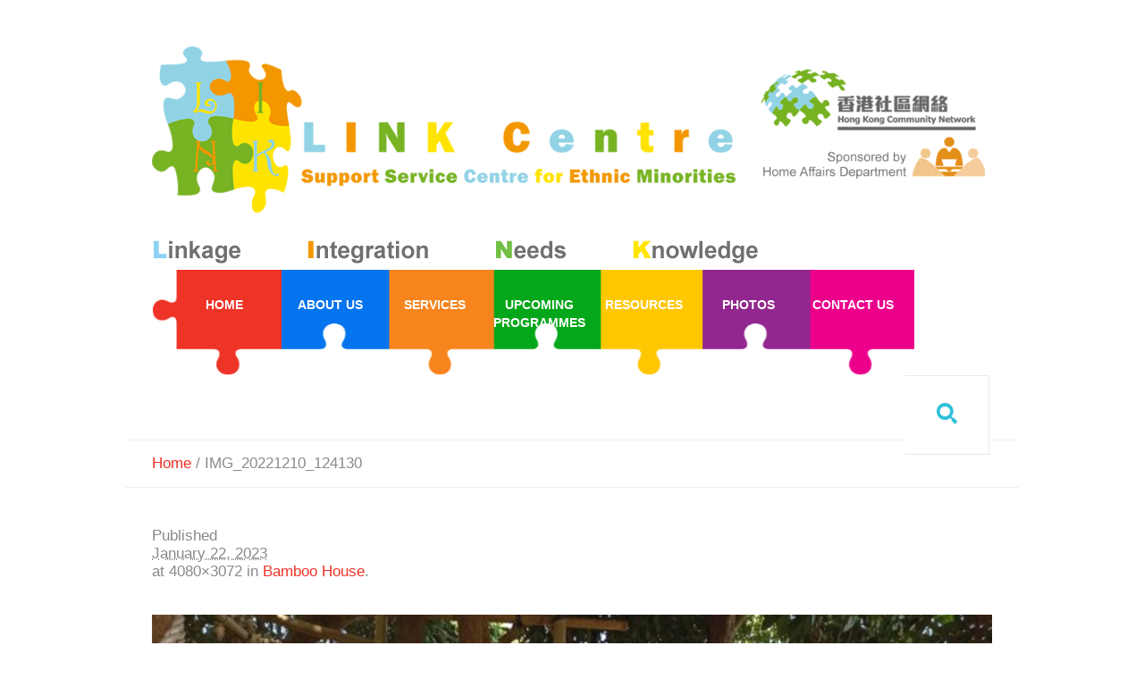

--- FILE ---
content_type: text/css;charset=UTF-8
request_url: https://www.hkcnlink.hk/wp-content/themes/medicure/css/fonts.php?ver=1.0.0
body_size: 3367
content:

/* ===================> Fonts <================== */

/* ====> Content <==== */

body, 
li p,
.cmsms_sitemap > li ul > li ul li > a {
	font:17px/20px Arial, Helvetica, 'Nimbus Sans L', sans-serif;
	font-weight:normal;
	font-style:normal;
}


/* ====> Links <==== */

a {
	font:17px/20px Arial, Helvetica, 'Nimbus Sans L', sans-serif;
	font-weight:normal;
	font-style:normal;
}

/* ====> Navigation <==== */

#navigation > li > a {
	font:14px/20px Arial, Helvetica, 'Nimbus Sans L', sans-serif;
	font-weight:700;
	font-style:normal;
}

#navigation ul li a {
	font:13px/20px 'Roboto', Arial, Helvetica, 'Nimbus Sans L', sans-serif;
	font-weight:700;
	font-style:normal;
}


/* ====> Headings <==== */

h1,
h1 a,
.logo .title {
	font:36px/42px 'Roboto', Arial, Geneva, Helvetica, sans-serif;
	font-weight:300;
	font-style:normal;
}

h2,
h2 a, 
.cmsms_sitemap > li > a,
.colored_button, 
.product .entry-summary .product_title {
	font:32px/36px 'Roboto', Arial, Geneva, Helvetica, sans-serif;
	font-weight:300;
	font-style:normal;
}

h3,
h3 a,
.cmsms_sitemap > li > a {
	font:22px/28px 'Roboto', Arial, Geneva, Helvetica, sans-serif;
	font-weight:300;
	font-style:normal;
}

h4,
h4 a, 
.col2-set .col-1 h3, 
.col2-set .col-2 h3, 
h3#order_review_heading, 
.woocommerce-checkout h2 {
	font:20px/28px 'Roboto', Arial, Geneva, Helvetica, sans-serif;
	font-weight:300;
	font-style:normal;
}

h5,
h5 a,
.cmsms_our_team_wrap .person_title,
.cmsms_our_team_wrap .person_title a, 
.product .product_inner .cmsms_prod_footer .price, 
.product .entry-summary .price, 
.product .woocommerce-tabs h2, 
.cart-collaterals .cart_totals h2,
.cart-collaterals .shipping_calculator h2, 
.cart-collaterals .shipping_calculator h2 a {
	font:18px/24px 'Roboto', Arial, Geneva, Helvetica, sans-serif;
	font-weight:300;
	font-style:normal;
}

.service_rollover .entry-header h5, 
.service_rollover .entry-header h5 a {font-size:17px;}

h6,
h6 a,
.tog,
.tabs li a,
.tour li a,
.cmsms_sitemap > li ul > li > a, 
.format-quote .cmsms_author,
.percent_item_text,
.table thead th,
.table tfoot th,
.cmsms_pricing_table .cmsms_price_outer span,
.testimonial a.tl_author, 
.opened-article .testimonial a.tl_author, 
.cmsms_our_team_wrap .person_subtitle, 
.product .product_inner .cmsms_prod_title, 
.product .product_inner .cmsms_prod_title a, 
.widget_shopping_cart_content .cart_list li a, 
.shop_table.cart thead th, 
.widget .product_list_widget li > a {
	font:15px/18px 'Roboto', Arial, Geneva, Helvetica, sans-serif;
	font-weight:300;
	font-style:normal;
}

.cmsms_pricing_table .period, 
.widget_shopping_cart_content .cart_list li a, 
.widget .product_list_widget li > a {
	font-size:13px;
}

.tog,
.widget_custom_popular_services_entries .service_title,
.widget_custom_popular_services_entries .service_title a, 
.widget_custom_latest_services_entries .service_title,
.widget_custom_latest_services_entries .service_title a, 
.product .product_inner .cmsms_prod_title, 
.product .product_inner .cmsms_prod_title a, 
.product .entry-summary .price del, 
.cmsms_product_comment_wrap .cmsms_product_comment_author {
	font-size:16px;
} 

.pricing_button,
.button,
.button_small, 
.button_medium,
.button_large,
.button_small.cmsms_share,
.entry .project_navi a, 
#cancel-comment-reply-link,
#wp-calendar, 
#submit,
input[type="submit"],
.cmsms_info .cmsms_page_day, 
.cmsms_info .cmsms_post_day, 
.cmsms_info .cmsms_page_year, 
.cmsms_info .cmsms_page_month, 
.cmsms_info .cmsms_post_year, 
.cmsms_info .cmsms_post_month, 
.product .onsale,
.product .product_inner .out-of-stock, 
.widget_shopping_cart_content .cart_list li .quantity, 
.widget_shopping_cart_content .total strong, 
.widget_shopping_cart_content .total .amount, 
.product_list_widget .amount, 
.shop_table .remove, 
.shop_table.cart .product-name, 
.shop_table.cart .product-name a {
	font-family:'Roboto', Arial, Geneva, Helvetica, sans-serif;
}


/* ====> Other <==== */

q, 
blockquote {
	font:15px/25px 'Roboto', Arial, Geneva, Helvetica, sans-serif;
	font-weight:300;
	font-style:normal;
}

q:before, 
blockquote:before {
	font-family:Arial, Helvetica, 'Nimbus Sans L', sans-serif;
	
	font-size:70px;
	line-height:1em;
}

span.dropcap,
span.dropcap2 {
	font:30px/60px 'Roboto', Arial, Geneva, Helvetica, sans-serif;
	font-weight:300;
	font-style:normal;
}

span.dropcap2 {
	font-size:40px;
	line-height:40px;
	height:40px;
}

code {
	font:13px/18px Arial,Geneva,Helvetica,sans-serif;
	font-weight:normal;
	font-style:normal;
}

small,
small a, 
.cmsms_post_info, 
.cmsms_post_info *,
.cmsms_tags, 
.cmsms_tags *, 
.cmsms_product_comment_wrap time {
	font:12px/18px Arial, Geneva, Helvetica, sans-serif;
	font-weight:normal;
	font-style:normal;
}
	
input,
textarea,
select,
option {
	font:13px/18px Arial,Geneva,Helvetica,sans-serif;
	font-weight:normal;
	font-style:normal;
}


/* ===================> Colors <================== */

/* ====> Content <==== */

body, 
ul.s_filter_list li a, 
.product_list_widget li del .amount {
	color:#8a8a8a;
}

#bottom,
.bottom_inner .widget_custom_twitter_entries .tweet_time a:before,
.bottom_inner #wp-calendar caption,
.bottom_inner #wp-calendar tbody td,
.bottom_inner .widget .tl_company, 
.bottom_inner .product_list_widget li del .amount {
	color:#adadad;
}

#bottom h1, 
#bottom h2, 
#bottom h3, 
#bottom h4, 
#bottom h5, 
#bottom h6, 
.bottom_inner .widget .product_list_widget li > a, 
.bottom_inner .widget_shopping_cart_content .cart_list li a, 
.bottom_inner .widget_shopping_cart_content .total strong {
	color:#ffffff;
}

#footer {
	color:#767676;
}


/* ====> Links <==== */

a, 
.product .product_inner .cmsms_prod_title a:hover, 
.product .product_inner .cmsms_prod_cat a:hover, 
.shop_table .product-name a:hover, 
.widget_shopping_cart_content .cart_list li a:hover, 
.widget .product_list_widget li > a:hover {
	color:#ee3327;
}

a:hover,
.tab.lpr .tab_content .ovh a:hover, 
.service_sidebar .cmsmsLike.active,
.header_html > span[class*="contact"],
.post_type_shortcode.type_post .entry-title a:hover {
	color:#8a8a8a;
}

#bottom a {
	color:#ffffff;
}

#bottom a:hover,
.tabs li a:hover,
.color_3,
.related_posts ul > li > a:hover,
.cmsms_pricing_table .currency, 
.cmsms_pricing_table .price, 
.cmsms_pricing_table .coins,
#wp-calendar #today,
q:before, blockquote:before,
.widget_custom_services_entries_slides .service_title a,
.error_page h1,.widget_custom_twitter_entries .tweet_time a:before,
.contact_widget_info > span:before,
.widget_custom_contact_info_entries > span[class*="contact"]:before {
	color:#ee3327;
}

#footer a {
	color:#767676;
}

#footer a:hover {
	color:#ffffff;
}

/* ====> Navigation <==== */

#header .header_html > span[class*="contact"],
#header .header_html > span[class*="contact"] a {
	color:#5b5b5b;
}

#navigation > li.current_page_item > a > span,
#navigation li.current_page_ancestor > a,
#navigation li.current-menu-ancestor > a,
#navigation li:hover > a:hover,
#navigation li:hover > a {
	color:#ffffff;
}

#navigation ul li > a {
	color:#707070;
}

#navigation li li.current_page_item > a,
#navigation li li.current_page_ancestor > a,
#navigation li li.current-menu-ancestor > a,
#navigation li li:hover > a:hover,
#navigation ul li:hover > a,
.post_type_shortcode.type_post .entry-title a,
.cmsms_our_team_wrap .person_title a:hover,
.cmsms_our_team_wrap .person_subtitle,
.tab.lpr .tab_content .ovh a,
.testimonial .tl_company,
.widget .tl_company,
.title_1, 
.product .product_inner .cmsms_prod_footer .price, 
.cmsms_dynamic_cart_button:before, 
.widget_shopping_cart_content .cart_list li .quantity .amount, 
.widget_shopping_cart_content .total .amount, 
.product_list_widget .amount, 
.product .entry-summary .price, 
.shop_table .product-subtotal, 
.shop_table .product-subtotal *, 
.cart_totals table .cart-subtotal td, 
.cart_totals table .order-total td, 
#order_review .shop_table .order-total th, 
#order_review .shop_table .order-total td, 
#order_review .shop_table .order-total td *, 
.order_details.shop_table tfoot tr:last-child th, 
.order_details.shop_table tfoot tr:last-child td {
	color:#1b90da;
}


/* ====> Headings <==== */

h1,
h1 a, 
.logo {
	color:#3b3b3b;
}

h2,
h2 a, 
.cart-collaterals .shipping_calculator h2, 
.cart-collaterals .shipping_calculator h2 a {
	color:#3b3b3b;
}

h3, 
h3 a {
	color:#3b3b3b;
}

h4,
h4 a {
	color:#3b3b3b;
}

h5, 
h5 a, 
ul.s_filter_list li a:hover, 
ul.s_filter_list li.current a,
.pricing_button,
.button,
.button_small, 
.button_medium,
.button_large, 
#cancel-comment-reply-link,
#submit,
input[type="submit"],
.cmsms_features_item_title, 
.cmsms_details_item_title, 
.cmsms_info .cmsms_page_day, 
.cmsms_info .cmsms_post_day, 
.cmsms_info .cmsms_page_year, 
.cmsms_info .cmsms_page_month, 
.cmsms_info .cmsms_post_year, 
.cmsms_info .cmsms_post_month, 
.format-quote .cmsms_author,
.testimonial a.tl_author,
.opened-article .testimonial a.tl_author, 
.product .product_inner .cmsms_prod_title, 
.product .product_inner .cmsms_prod_title a, 
.product .woocommerce-tabs table.shop_attributes th, 
.shop_table.cart thead th, 
.shop_table .remove, 
.shop_table .product-name, 
.shop_table .product-name a, 
.cart .quantity, 
.cart .quantity *, 
.cart_totals table .cart-subtotal th, 
.cart_totals table .order-total th, 
#order_review .shop_table, 
.order_details.shop_table, 
.order_details li > span, 
.widget .product_list_widget li > a, 
.widget_shopping_cart_content .cart_list li a, 
.widget_shopping_cart_content .total strong  {
	color:#3b3b3b;
}

h6,
h6 a {
	color:#7a7a7a;
}


/* ====> Other <==== */

q, 
blockquote {
	color:#7a7a7a;
}

span.dropcap {
	color:#ffffff;
}

span.dropcap2,
.tog,
.tog:hover,
.tabs li a,
.bottom_inner .tabs li.current a span, 
.tour li a span,
.related_posts ul li a,
.percent_item_text,
.cmsms_sitemap > li > a,
#wp-calendar caption,
#wp-calendar tbody tr td {
	color:#3b3b3b;
}

code {
	color:#8a8a8a;
}

small {
	color:#8a8a8a;
}

input,
textarea,
select,
select option {
	color:#8a8a8a;
}

.color_1,
#header .search_line form p:before,
.header_html > span[class*="contact"]:before, 
label .required {
	color:#ee3327;
}

.color_2, 
.cmsms_info .cmsms_like .cmsmsLike:hover:before,
.cmsms_info .cmsms_like .cmsmsLike.active:before,
.cmsms_info .cmsms_like .cmsmsLike.active span,
.cmsms_info .cmsms_like .cmsmsLike.active:hover span, 
.shop_table .remove:hover {
	color:#ee3327;
}


.project_navi a[rel="prev"]:hover,
.project_navi a[rel="next"]:hover {
	color:#ee3327;
}

input#submit:hover,
.button:hover,
.button_small:hover,
.button_medium:hover,
.button_large:hover,
.button.current,
.button_small.current,
.button_medium.current, 
.button_large.current,
.tabs li.current a,
.tour  > li.current a > span, 
.tour  > li a:hover > span,
.related_posts ul > li .current,
.related_posts ul > li .current:hover,
.s_cat_filter.button_small:hover,
.s_sort a.button_small:hover, 
.s_cat_filter.button_small.current, 
.s_sort a.button_small.current, 
.cmsms_pricing_table .pricing_footer .pricing_button:hover, 
.comment-reply-link:hover, 
#cancel-comment-reply-link:hover, 
.s_filter_container:hover .s_cat_filter.button_small,
.percent_item_colored > span,
.cmsms_post_format_img:before,
.cmsms_info .cmsms_like .cmsmsLike:before, 
.cmsms_info .cmsms_like .cmsmsLike:hover span,
.testimonial blockquote:before,
.widget .tl-content:before,
#bottom #wp-calendar #today,
#cmsms_latest_bottom_tweets,
#cmsms_latest_bottom_tweets a,
.format-quote blockquote:before, 
ul li a.page-numbers:hover,
.colored_banner,
.colored_banner h1,
.colored_banner h2, 
.product .onsale,
.product .product_inner .out-of-stock, 
.product .product_inner .cmsms_prod_line, 
.product .product_inner .cmsms_add_to_cart_button, 
.product .product_inner .cmsms_details_button, 
.product .product_inner .added_to_cart, 
.cmsms_dynamic_cart:hover .cmsms_dynamic_cart_button:before, 
.cmsms_dynamic_cart_button:hover:before {
	color:#ffffff;
}

.bottom_inner .button,
.bottom_inner a.button_small,
.bottom_inner a.button_medium,
.bottom_inner a.button_large {
	color:#3b3b3b !important;
}

.bottom_inner .button:hover,
.bottom_inner a.button_small:hover,
.bottom_inner a.button_medium:hover,
.bottom_inner a.button_large:hover {
	color:#ffffff !important;
}

.product .product_inner .cmsms_prod_cat, 
.product .product_inner .cmsms_prod_cat a, 
.product .product_inner .cmsms_prod_footer .price del, 
.product .product_inner .cmsms_prod_footer .price .from, 
.product .entry-summary .price del {
	color:#c5c5c5;
}


/* ===================> Backgrounds and Borders <================== */

.bg_color_1, 
h3:after, 
input#submit:hover, 
.button:hover, 
.button_small:hover, 
.button_medium:hover, 
.button_large:hover, 
.button.current, 
.button_small.current,
.button_medium.current,
.button_large.current,
.responsive_nav span,
.responsive_nav span:before,
.responsive_nav span:after,
.tabs li.current a,
.cmsms_sitemap > li > a:after, 
.s_cat_filter.button_small:hover, 
.s_sort a.button_small:hover,
.s_cat_filter.button_small.current,
.s_sort a.button_small.current, 
.cmsms_pricing_table .pricing_footer .pricing_button:hover, 
.comment-reply-link:hover, 
#cancel-comment-reply-link:hover, 
.s_filter_container:hover .s_cat_filter.button_small,
.tog:hover .cmsms_plus span,
.tog.current .cmsms_plus,
.cmsms_post_format_img, 
.format-quote blockquote:before, 
ul li a.page-numbers:hover,
#cmsms_latest_bottom_tweets,
.wrap_person .cmsms_link:hover,
.wrap_person .cmsms_link:before,
.wrap_person .cmsms_link > span:before,
.wrap_person .cmsms_link > span:after,
.testimonial blockquote:after,
.widget .tl-content:after,
.cmsms_latest_bottom_tweets_inner .cmsms_content_prev_slide,
.cmsms_latest_bottom_tweets_inner .cmsms_content_next_slide,
.cmsms_content_prev_slide:active,
.cmsms_content_next_slide:active,
.cmsms_content_slider_parent ul.cmsms_slides_nav li.active a,
.tp-bullets.simplebullets.round .bullet:hover,
.tp-bullets.simplebullets.round .bullet.selected, 
.product .product_inner .cmsms_prod_line, 
.star-rating span, 
#review_form_wrapper #commentform .stars span a:hover, 
#review_form_wrapper #commentform .stars span a:focus, 
#review_form_wrapper #commentform .stars span a.active {
	background-color:#ee3327;
}

.ls-medicure .ls-nav-stop:hover:before,
.ls-medicure .ls-nav-stop:hover:after,
.ls-medicure .ls-nav-stop-active:before,
.ls-medicure .ls-nav-stop-active:after,
.ls-medicure .ls-bottom-slidebuttons a:hover,
.ls-medicure .ls-bottom-slidebuttons a.ls-nav-active {
	background-color:#ee3327 !important;
}


.bg_color_2, 
.product .onsale, 
.cmsms_info .cmsms_like .cmsmsLike,
.cmsms_info .cmsms_like .cmsmsLike:hover, 
.widget_shopping_cart_content .buttons .button.checkout:hover, 
.shop_table .actions .checkout-button:hover {
	background-color:#ee3327;
}

.product .product_inner .out-of-stock {
	background-color:#313131;
}

.comment-reply-link,
.pricing_button,
.button,
.button_small,
.button_medium,
.button_large,
.bottom_inner .tabs li.current a,
.tog.current .cmsms_plus span,
#cancel-comment-reply-link,
#submit,
input[type="submit"], 
.services_inner .service_rollover,
.wrap_person .cmsms_link:hover:before,
.wrap_person .cmsms_link:hover > span:before,
.wrap_person .cmsms_link:hover > span:after,
.cmsms_latest_bottom_tweets_inner .cmsms_content_prev_slide:hover,
.cmsms_latest_bottom_tweets_inner .cmsms_content_next_slide:hover,
.bottom_inner .cmsms_content_prev_slide:hover,
.bottom_inner .cmsms_content_next_slide:hover {
	background-color:#ffffff;
}

.woocommerce .widget_price_filter .ui-slider .ui-slider-handle, 
.woocommerce-page .widget_price_filter .ui-slider .ui-slider-handle {
	background-color:#1b90da;
}


.glow_blue {background:#33bee5;}

.glow_green {background:#6cc437;}

.glow_yellow {background:#fabe09;}

.glow_red {background:#f97a14;}

.colored_title_inner.glow_blue {background-color:#33bee5;}

.colored_title_inner.glow_green {background-color:#6cc437;}

.colored_title_inner.glow_yellow {background-color:#fabe09;}

.colored_title_inner.glow_red {background-color:#f97a14;}



input#submit:hover, 
.button:hover, 
.button_small:hover, 
.button_medium:hover, 
.button_large:hover, 
.button.current, 
.button_small.current, 
.button_medium.current, 
.button_large.current,
.tog.current .cmsms_plus,
.s_cat_filter.button_small:hover, 
.s_sort a.button_small:hover, 
.s_cat_filter.button_small.current, 
.s_sort a.button_small.current, 
.cmsms_pricing_table .pricing_footer .pricing_button:hover, 
.wrap_person .cmsms_link:after, 
.comment-reply-link:hover, 
#cancel-comment-reply-link:hover,
input[type="text"]:focus,
input[type="email"]:focus,
input[type="tel"]:focus,
textarea:focus,
select:focus,
.s_filter_container:hover .s_cat_filter.button_small, 
ul li a.page-numbers:hover {
	border-color:#ee3327;
}

.social_toggle.current span:before {
	border-bottom-color:#ee3327;
}

.s_cat_filter.button_small span:before, 
.s_sort .button_small span:before {
	border-top-color:#ee3327;
}

.cmsms_info .cmsms_like .cmsmsLike:hover,
.cmsms_info .cmsms_like .cmsmsLike.active {
	border-color:#ee3327;
}

.bottom_inner .cmsms_content_prev_slide,
.bottom_inner .cmsms_content_next_slide {
	border-color:#464646;
}

.icon_banner:before,
code {
	border-top-color:#2ca6d9;	
}

.colored_button:hover .icon_banner {
	border-color:#2ca6d9;	
}

.cmsms_content_prev_slide:hover:before,
.rtl .cmsms_content_next_slide:hover:before {
	border-right-color:#ee3327;
}
.cmsms_content_next_slide:hover:before,
.rtl .cmsms_content_prev_slide:hover:before  {
	border-left-color:#ee3327;
}

#slide_top:hover:before, 
#page .cmsms_product_info:before {
	border-bottom-color:#ee3327;
}

.project_navi a[rel="prev"]:before,
.rtl .project_navi a[rel="next"]:before {
	border-right-color:#ee3327;	
}

.project_navi a[rel="next"]:before,
.rtl .project_navi a[rel="prev"]:before,
.table thead th:first-child {
	border-left-color:#ee3327;	
}

.table thead th {
	border-top-color:#2ca6d9;	
}

.ls-medicure .ls-nav-start:hover:before,
.ls-medicure .ls-nav-start-active:before {
	border-left-color:#ee3327 !important;
}

.bottom_inner .cmsms_content_prev_slide:before {
	border-right-color:#989898;
}

.bottom_inner .cmsms_content_next_slide:before {
	border-left-color:#989898;
}

.cmsms_dynamic_cart:hover .cmsms_dynamic_cart_button, 
.cmsms_dynamic_cart_button:hover {
	background-color:#1b90da;
}

#page .widget_shopping_cart_content .buttons .button span {
	border-left-color:#3b3b3b;
}

#page .widget_shopping_cart_content .buttons .button:hover span {
	border-left-color:#ffffff;
}


/* ===================> Current Tab Border Colors <================== */

.tabs > li.current a,
.related_posts ul > li > a.current {
	border-color:#2cbfd9;
}

.tabs > li + li.current a,
.related_posts ul > li + li > a.current {
	border-color:#56cce1;
}

.tabs > li + li + li.current a,
.related_posts ul > li + li + li > a.current {
	border-color:#2ca6d9;
}

.tabs > li + li + li + li .current a,
.related_posts ul > li + li + li + li > a.current {
	border-color:#1b90da;
}

.tabs > li + li + li + li + li + li .current a,
.related_posts ul > li + li + li + li + li > a.current {
	border-color:#3d8dd8;
}

.tabs > li + li + li + li + li + li + li.current a,
.related_posts ul > li + li + li + li + li + li > a.current {
	border-color:#5891df;
}

.tabs > li + li + li + li + li + li + li + li.current a,
.related_posts ul > li + li + li + li + li + li + li > a.current {
	border-color:#6095e5;
}

.tabs > li + li + li + li + li + li + li + li + li.current a,
.related_posts ul > li + li + li + li + li + li + li + li > a.current {
	border-color:#7ba5e9;
}

.tabs > li + li + li + li + li + li + li + li + li + li.current a,
.related_posts ul > li + li + li + li + li + li + li + li + li > a.current {
	border-color:#3ed2d4;
}

.tabs > li + li + li + li + li + li + li + li + li + li + li.current a,
.related_posts ul > li + li + li + li + li + li + li + li + li + li > a.current {
	border-color:#2bd0c2;
}

.bottom_inner input[type="text"]:focus,
.bottom_inner input[type="email"]:focus,
.bottom_inner input[type="tel"]:focus,
.bottom_inner textarea:focus,
.bottom_inner select:focus {
	border-color:#ffffff;
}

.s_sort .button_small:hover span:before, 
.s_sort .button_small.current span:before {
	border-top-color:#ffffff;
}

.s_cat_filter.button_small:hover span:before, 
.s_filter_container:hover .s_cat_filter.button_small span:before, 
.s_sort .button_small.current.reversed span:before {
	border-bottom-color:#ffffff;
}

ul li .page-numbers.prev:hover:before,
.rtl ul li .page-numbers.next:hover:before {
	border-right-color:#ffffff;
}

ul li .page-numbers.next:hover:before,
.rtl ul li .page-numbers.prev:hover:before {
	border-left-color:#ffffff;
}


@media only screen and (max-width: 1024px) {

	#navigation li > a,
	#navigation li li.current_page_item > a,
	#navigation li li.current_page_ancestor > a,
	#navigation li li.current-menu-ancestor > a,
	#navigation li li:hover > a:hover,
	#navigation ul li:hover > a {
		color:#707070;
	}
	
	#navigation ul li a {
		font:14px/20px Arial, Helvetica, 'Nimbus Sans L', sans-serif;
		font-weight:700;
		font-style:normal;
	}

}


/* ===================> Navigation Hover Background Colors <================== */

.related_posts ul > li > a.current,
.tabs > li.current a, 
.tour  > li a:hover, 
.tour  > li.current a {
	background-color:#2cbfd9;
}

.related_posts ul > li + li > a.current,
.tabs > li + li.current a,
.tour  > li + li a:hover,
.tour  > li + li.current a {
	background-color:#56cce1;
}

.related_posts ul > li + li + li > a.current,
.tabs > li + li + li.current a,
.tour  > li + li + li a:hover, 
.tour  > li + li + li.current a,
.table thead th,
span.dropcap {
	background-color:#2ca6d9;
}

.related_posts ul > li + li + li + li > a.current,
.tabs > li + li + li + li.current a, 
.tour  > li + li + li + li a:hover, 
.tour  > li + li + li + li.current a {
	background-color:#1b90da;
}

.related_posts ul > li + li + li + li + li > a.current,
.tabs > li + li + li + li + li.current a,
.tour  > li + li + li + li + li a:hover, 
.tour  > li + li + li + li + li.current a {
	background-color:#3d8dd8;
}

.related_posts ul > li + li + li + li + li + li > a.current,
.tabs > li + li + li + li + li + li.current a, 
.tour  > li + li + li + li + li + li a:hover, 
.tour  > li + li + li + li + li + li.current a {
	background-color:#5891df;
}

.related_posts ul > li + li + li + li + li + li + li > a.current,
.tabs > li + li + li + li + li + li + li.current a,
.tour  > li + li + li + li + li + li + li a:hover, 
.tour  > li + li + li + li + li + li + li.current a {
	background-color:#6095e5;
}

.related_posts ul > li + li + li + li + li + li + li + li > a.current,
.tabs > li + li + li + li + li + li + li + li.current a, 
.tour  > li + li + li + li + li + li + li + li a:hover, 
.tour  > li + li + li + li + li + li + li + li.current a {
	background-color:#7ba5e9;
}

.related_posts ul > li + li + li + li + li + li + li + li + li > a.current,
.tabs > li + li + li + li + li + li + li + li + li.current a, 
.tour  > li + li + li + li + li + li + li + li + li a:hover, 
.tour  > li + li + li + li + li + li + li + li + li.current a {
	background-color:#3ed2d4;
}

.related_posts ul > li + li + li + li + li + li + li + li + li + li > a.current,
.tabs > li + li + li + li + li + li + li + li + li + li.current a, 
.tour  > li + li + li + li + li + li + li + li + li + li a:hover, 
.tour  > li + li + li + li + li + li + li + li + li + li.current a {
	background-color:#2bd0c2;
}


/* =================> Social Icons Background Colors <================ */

#header .social_icons li:nth-child(1):hover,#middle .social_icons li:nth-child(1):hover, #footer .social_icons li:nth-child(1):hover {border-color:#000000;}


--- FILE ---
content_type: text/css; charset=UTF-8
request_url: https://www.hkcnlink.hk/wp-content/themes/medicure/css/adaptive.css?ver=1.0.0
body_size: 6943
content:
/**
 * @package WordPress
 * @subpackage Medicure
 * @since Medicure 1.0.6
 * 
 * Responsive Design CSS Rules
 * Created by CMSMasters
 * 
 */


/* ---------- Large Monitor (Note: Design for a width more than 1440px) ---------- */ 

@media only screen and (min-width: 1440px) {
	
	#page {width:1220px;}
	
	#header nav.navi_scrolled {
	    border-top: none;
	    position: fixed;
	    width: 1160px;
	    z-index: 9999;
	}

	#header .wrap_nav .navi_scrolled {
		 width: 1160px;
	}
	
	#sidebar .widget_custom_flickr_entries .flickr_badge_image:nth-child(3n+1) {padding-right:0;}
	
	.post_type_shortcode article .service_rollover:before {height:10px;}
	
	.post_type_shortcode article .service_rollover {padding:7px 20px 9px 17px;}

	.post_type_shortcode article .service_rollover .entry-meta {margin-top:-3px;}
	
	.post_type_shortcode article .service_rollover .cmsms_post_format_img {top:15px;}
	
	.services.three_columns .services_inner .service_rollover .entry-meta, 
	.services.two_columns .services_inner .service_rollover .entry-meta {padding:8px 0 0;}
	
	.services.one_column .services_inner .service_rollover .entry-meta {padding:10px 0 0;}

	.cmsms_pricing_table {
		padding:0 25px;
	}

	.testimonial .tl-content:after {
		right:780px;
	}

	.js_safari .wrap_header_search {
		border-left: none !important;
		border-left-color:transparent !important;
	}

	.widget_custom_popular_services_entries .widgettitle, 
	.widget_custom_latest_services_entries .widgettitle {
		padding-right:56px;
	}
	
}

/*--------- Design for a width less than 1440px ----------*/

@media only screen and (max-width: 1440px) {
	.services_inner .service_rollover {
		padding:5px 20px !important;
		min-height:50px;
	}

	.services.two_columns .service_rollover,
	.services.three_columns .service_rollover {
		padding:10px 15px !important;
	}

	#header nav.navi_scrolled {
	    position: fixed;
	    z-index: 9999;
	    border-top: none;
	}
}

/* ---------- Tablet Portrait (Note: Design for a width more than 1280px but less than 1440px) ---------- */

@media only screen and (min-width: 1280px) and (max-width: 1440px) {

	.js_safari .wrap_header_search {
		border-left: none !important;
		border-left-color:transparent !important;
	}
	
	.widget_custom_popular_services_entries .widgettitle, 
	.widget_custom_latest_services_entries .widgettitle {
	    padding-right: 56px;
	}

	#header nav.navi_scrolled {
	    position: fixed;
	    z-index: 9999;
	    border-top: none;
	}
}

/* ---------- Tablet Portrait (Note: Design for a width more than 1024px but less than 1280px) ---------- */

@media only screen and (min-width: 1024px) and (max-width: 1280px) {

	#header nav.navi_scrolled {
	    position: fixed;
	    z-index: 9999;
	    border-top: none;
	    width:73%;
	}

	.widget_custom_popular_services_entries .widgettitle, 
	.widget_custom_latest_services_entries .widgettitle {
	    padding-right: 56px;
	}

	.one_first .colored_button {
		padding:5px 2% 0 50px;
	}

	.widget_custom_popular_services_entries .widgettitle, 
	.widget_custom_latest_services_entries .widgettitle {
	    padding-right: 56px;
	}

	.js_safari .wrap_header_search {
		border-left: none !important;
		border-left-color:transparent !important;
	}
}
	
	
/* ---------- Tablet Portrait (Note: Design for a width more than 950px but less than 1024px) ---------- */

@media only screen and (min-width: 950px) and (max-width: 1024px) {

	.one_fourth .cmsms_pricing_table .cmsms_price_outer > div {padding:12px 10px 12px 10px;}
	
	.post_type_shortcode h3 {padding:0 8% 0 2%;}

	.related_posts .one_half {width:48%;}
	
	.services.four_columns .service_rollover .cmsms_post_format_img  {
		top:10px;
		right:10px;
	}
	
	.services.three_columns .services_inner .service_rollover .cmsms_post_format_img {top:17px;}
	
	.services.three_columns .services_inner .service_rollover .entry-header {margin:3px 25px 0 0;}
		
	.services.two_columns .services_inner .service_rollover .cmsms_post_format_img {top:17px;}
	
	.services.one_column .services_inner .service_rollover .entry-meta {margin-top:10px;}

}


/* ---------- Tablet Portrait (Note: Design for a width more than 767px but less than 1024px) ---------- */

@media only screen and (min-width: 769px) and (max-width: 1024px) {

	#content {width:64%;}
	
	#sidebar {width:30%;}
	
	.content_wrap.r_sidebar:before {
		right:auto;
		left:67%;
	}
	
	.content_wrap.l_sidebar:before {
		right:auto;
		left:33%;
	}

}


/* ---------- Tablet Portrait (Note: Design for a width more than 767px but less than 1024px) ---------- */

@media only screen and (min-width: 769px) and (max-width: 1023px) {
	
	.cmsms_pricing_table .cmsms_price_outer > div {padding:12px 43px 12px 10px;}
	
	.one_third .cmsms_pricing_table .cmsms_price_outer > div {padding:12px 43px 12px 10px;}
	
	.cmsms_pricing_table .title, 
	.one_fourth .cmsms_pricing_table .title, 
	.one_fifth .cmsms_pricing_table .title, 
	.one_sixth .cmsms_pricing_table .title {font-size:1.538em;}
 
	.one_fourth .cmsms_pricing_table .currency, 
	.one_fourth .cmsms_pricing_table .price, 
	.one_fourth .cmsms_pricing_table .coins {font-size:2.1em;}
	
	.one_fifth .cmsms_pricing_table .currency, 
	.one_fifth .cmsms_pricing_table .price, 
	.one_fifth .cmsms_pricing_table .coins {font-size:1.9em;}
	
	.one_third .cmsms_pricing_table .cmsms_currency, 
	.one_third .cmsms_pricing_table .price, 
	.one_third .cmsms_pricing_table .coins {font-size:3.1em;}
	
	.one_half .cmsms_pricing_table .title {font-size:2.25em;}
	
	.one_half .cmsms_pricing_table .cmsms_currency, 
	.one_half .cmsms_pricing_table .price, 
	.one_half .cmsms_pricing_table .coins {font-size:3.8em;}
	
	.one_half .cmsms_pricing_table .period {font-size:1.5em;}
	
	.content_wrap.r_sidebar .cmsms_info, 
	.content_wrap.l_sidebar .cmsms_info {
		float:none;
		overflow:hidden;
		padding-bottom:10px;
		width:100%;
	}

	.content_wrap.r_sidebar .cmsms_info .published, 
	.content_wrap.l_sidebar .cmsms_info .published {
		float:left;
		height:48px;
		margin:0 0 3px 1px;
		width:99px;
	}

	.content_wrap.r_sidebar .cmsms_post_format_img, 
	.content_wrap.l_sidebar .cmsms_post_format_img {margin:0 3px 0 3px;}

	.content_wrap.r_sidebar .cmsms_info .cmsms_like, 
	.content_wrap.l_sidebar .cmsms_info .cmsms_like {
		float:left;
		height:48px;
		width:48px;
	}

	.content_wrap.r_sidebar .cmsms_info .cmsms_post_format_img, 
	.content_wrap.l_sidebar .cmsms_info .cmsms_post_format_img {margin:0;}
	
	.content_wrap.r_sidebar .blog.opened-article, 
	.content_wrap.l_sidebar .blog.opened-article {padding-left:0;}
	
	.content_wrap.r_sidebar .blog.opened-article .post, 
	.content_wrap.l_sidebar .blog.opened-article .post {margin-left:0;}
	
	.cmsms_pricing_table .cmsms_price_outer > div {padding:12px 43px 12px 10px;}
	
	.one_third .cmsms_pricing_table .cmsms_price_outer > div {padding:12px 43px 12px 10px;}
	
	.services.three_columns .services_inner .service_rollover .entry-meta, 
	.services.two_columns .services_inner .service_rollover .entry-meta, 
	.services.one_column .services_inner .service_rollover .entry-meta {padding:0;}

	.one_third .cmsms_pricing_table .cmsms_currency, 
	.one_third .cmsms_pricing_table .price, 
	.one_third .cmsms_pricing_table .coins {
    	font-size: 3.1em;
	}

	.one_fourth .cmsms_pricing_table .cmsms_price_outer > div {
	    padding: 12px 10px;
	}

	.social_toggle {display:block;}
	
}


/* ---------- Small Tablet (Note: Design for a width more than 769px but less than 950px) ---------- */

@media only screen and (min-width: 769px) and (max-width: 950px) {
	
	#navigation > li > a > span {min-width:100px;}
	
	.post_type_shortcode h3 {padding:0 11% 0 2%;}
	
	.post_type_shortcode article .service_rollover .cmsms_post_format_img, 
	.services_inner .service_rollover .cmsms_post_format_img {
		right:8px;
		top:7px;
	}

	.services.four_columns .service_rollover {

	}
	
	.post_type_shortcode article .service_rollover:before, 
	.services_inner .service_rollover:before {height:5px;}
	
	.service_rollover .entry-header, 
	.service_rollover .entry-meta {margin-right:20px;}
	
	.service_rollover .entry-header h6 {margin-bottom:-1px;}
	
	.service_rollover .entry-content {margin-top:5px;}
	
	.one_fifth .cmsms_pricing_table .cmsms_price_outer > div, 
	.one_sixth .cmsms_pricing_table .cmsms_price_outer > div {padding:12px 40px 12px 5px;}
	
	.services.three_columns .services_inner .service_rollover .cmsms_post_format_img {top:13px;}
	
	.services.two_columns .services_inner .service_rollover .cmsms_post_format_img {top:12px;}

	.services.one_column .services_inner .service_rollover .entry-meta {padding-top:10px;}
	
	.services.one_column .services_inner .service_rollover .entry-meta {padding:3px 0 0;}

	 .one_fourth + .one_fourth + .cl_js {
	 	clear:none;
	 	width: 0;
	 	height: 0;
	 }

}


/* ---------- Small Tablet (Note: Design for a width more than 540px but less than 769px) ---------- */

@media only screen and (min-width: 600px) and (max-width: 768px) {
	
	.related_posts .one_half {
		width:46%;
		float:left;
	}

}


/* ---------- Small Tablet (Note: Design for a width more than 540px but less than 769px) ---------- */

@media only screen and (min-width: 541px) and (max-width: 768px) {
	
	.one_fourth, 
	#page .one_fourth_woocommerce .widget.woocommerce {
		width:46%;
		float:left;
	}
	
	.one_fourth:nth-child(2n+1):before, 
	#page .one_fourth_woocommerce .widget.woocommerce:nth-child(2n+1):before {
		content:'';
		clear:both;
	}
	
	.services.four_columns .services:nth-child(odd),
	.format-album.cmsms_four .resize figure:nth-child(odd),
	.post_type_shortcode.four_columns article:nth-child(odd),
	.cmsms_sitemap_archive li:nth-child(odd),  
	.cmsms_sitemap > li > ul > li:nth-child(odd) {
		float:left;
		padding-right:4%;
		width:48%;
	}
	
	.format-album.cmsms_four .resize figure:nth-child(even), 
	.post_type_shortcode.four_columns article:nth-child(even), 
	.cmsms_sitemap_archive li:nth-child(even), 
	.cmsms_sitemap > li > ul > li:nth-child(even) {
		float:right;
		padding-right:0;
		width:48%;
	}

	.cl_resp, 
	.divider_resp {display:block;}
	
	.services.four_columns, 
	.post_type_shortcode.four_columns {margin-right:0;}
	
	.post_type_shortcode h3 {padding:0 15% 0 2%;}
	
}


/* ---------- Small Monitor (Note: Design for a width less than 1150px) ---------- */

@media only screen and (max-width: 1151px) {
	
	#page {width:94%;} 
	
	#header nav.navi_scrolled {
		width:88%;
		left:6%;
	}
	
	#page .content_wrap.r_sidebar .products .product,
	#page .content_wrap.l_sidebar .products .product {width:46%;}
	
	#page .content_wrap.r_sidebar .products > .product:nth-child(2n+1),
	#page .content_wrap.l_sidebar .products > .product:nth-child(2n+1) {clear:left;}
	
	#page .content_wrap.r_sidebar .products > .product:nth-child(3n+1),
	#page .content_wrap.l_sidebar .products > .product:nth-child(3n+1) {clear:none;}

}


/* ---------- Small Monitor (Note: Design for a width less than 1024px) ---------- */

@media only screen and (max-width: 1024px) {
	
	#slide_top {right:6px;}
	
	#header {
		padding:0 0 20px 0;
		overflow:hidden;
		min-height:100px !important;
		height:auto !important;
	}

	#header > .header_inner {
		min-height:auto !important;
		height:auto !important;
	}
	
	#header nav.navi_scrolled {
		position:relative;
		top:auto;
		left:auto;
		right:auto;
		width:100%;
	}
	
	#header nav {
		top:auto;
		right:auto;
		display:block;
		position:relative;
	}
	
	#header nav.navi_scrolled.h_mt {margin-top:0px;}
	
	#header .header_html {
		position:relative;
		right:auto !important;
		top:auto !important;
		padding-top:15px;
	}
	
	.logo {
		position:relative;
		z-index:1;
		top:auto !important;
		left:auto;
		margin:22px 0 0 30px;
		float:left;
	}

	.custom_header {
		float:none;
		height:auto;
		overflow:hidden;
		position:relative;
		margin:0 auto;
		width:90%;
	}

	.header_html {
		display:none;
		text-align:center;
	}

	.wrap_social_icons {
		position:relative;
		right:0;
		top:0 !important;
		z-index:300;
		width:100%;
	}

	.wrap_social_icons ul {
		display:none;
		overflow:hidden;
		margin:20px auto 0;
		padding:0 5% 1px;
		width:90%;
		text-align:center;
	}

	.social_toggle {display:block;}

	.responsive_nav {
		position:relative;
		z-index:99;
		display:block;
		float:right;
		-webkit-box-sizing:border-box;
		-moz-box-sizing:border-box;
		box-sizing:border-box;
		margin: 29px 30px 0 0;
		width:44px;
		height:44px;
		border: 1px solid #dddddd;
		-webkit-transition:all .3s ease-in-out;
		-moz-transition:all .3s ease-in-out;
		-ms-transition:all .3s ease-in-out;
		-o-transition:all .3s ease-in-out;
		transition:all .3s ease-in-out;
	}

	.responsive_nav span {
	    display:block;
	    height:2px;
	    position:relative;
	    width:20px;
	    top:17px;
	    left:11px;
	}

	.responsive_nav span:before, 
	.responsive_nav span:after {
	    content:"";
	    display:block;
	    height:2px;
	    left:0;
	    position:absolute;
	    top:4px;
	    width:20px;
	}

	.responsive_nav span:after {
		top:8px;
	}
	
	.responsive_nav:hover span,
	.responsive_nav:hover span:before,
	.responsive_nav:hover span:after,
	.responsive_nav.active span,
	.responsive_nav.active span:before,
	.responsive_nav.active span:after {
		background-color:#dddddd;
		-webkit-transition:background-color .3s ease-in-out;
		-moz-transition:background-color .3s ease-in-out;
		-ms-transition:background-color .3s ease-in-out;
		-o-transition:background-color .3s ease-in-out;
		transition:background-color .3s ease-in-out;
	}

	#header .wrap_nav {
		position:relative;
		top:0 !important;
		z-index:0;
		border:none;
	}

	#header .wrap_nav .wrap_header_search {
		float: none;
		height:48px;
		margin:0; 
		border-top:1px solid #dddddd;
		border-bottom:1px solid #dddddd;
		border-left:none;
	}
	
	#header .wrap_search_cart {
		float:none;
		margin:35px 0 0;
	}
	
	#header .wrap_search_cart .cmsms_dynamic_cart {display:none;}

	#page .widget_shopping_cart_content .buttons .button {margin-bottom:10px;}
	
	.wrap_header_search.open .search_line {
		width: 98% !important;
	}

	.wrap_header_search .search_line input[type="text"] {
		width: 95%;
	}

	.wrap_header_search .search_line input[type="submit"] {
		visibility:visible;
	}

	#header .search_line input[type="submit"] {
	    border: medium none;
	    box-shadow: none;
	    cursor: pointer;
	    display: block;
	    height: 35px;
	    min-width: 45px;
	    position: absolute;
	    right: 2px;
	    top: 6px;
	    width: 45px;
	    z-index: 9999;
	}

	.wrap_header_search .search_but {
		display: none;
	}


	.wrap_header_search .search_but:before, 
	.wrap_header_search .search_but:after {
		height: 20px;
		top:-5px;
		left:-20px;
	}

	#header .search_line form p:before {
		visibility:visible;
		top:17px;
		font-size:17px;
	}

	.wrap_header_search .search_line input[type="text"] {
		height: 50px;
		padding:0 0 0 28px;
	}

	#header nav {
		-webkit-box-shadow:none;
		-moz-box-shadow:none;
		box-shadow:none;
	}
	
	#navigation {
		position:relative;
		z-index:0;
		display:none;
		overflow:hidden;
		-webkit-box-sizing:border-box;
		-moz-box-sizing:border-box;
		box-sizing:border-box;
		margin:100px 0 -33px;
		width:100%;
		height:auto;
	}

	#navigation ul {
		border:none; 
	}
	
	#navigation li:before, 
	#navigation li ul li:before	{
		position:absolute;
		top:0;
		left:0;
		width:100%;
		height:1px;
		background-color:#eeeeee;
		content:"";
	}
	
	#header nav:before {
		display:none;
		content:none;
	}

	#navigation > li:hover {top:auto;}

	#navigation a {display:block;}

	#navigation > li > a {
		padding:0 0 0 30px;
		text-align:left;
	}
	
	#header nav {
		position:relative;
		top:auto !important;
		right:auto;
		margin:0 0 34px 0;
		padding:25px 0 0 0;
		background:none;
		text-align:left;
	}
	
	#navigation > li {
		float:none;
		border-right:none;
	}

	#navigation > li > a {
		height: 48px;
	}
	
	#navigation > li > a > span {
		padding:11px 0 11px 0;
		width:100%;
		height:18px;
		text-align:left;
		line-height:48px;
	}
	
	#navigation li.dropdown > a > span:before {
		position:absolute;
		top:20px;
		right:29px;
		content:'';
		border:5px solid transparent;
		border-left-color: #8c8c8c;
		-webkit-transition:border-color .3s ease-in-out,position .3s ease-in-out;
		-moz-transition:border-color .3s ease-in-out,position .3s ease-in-out;
		-ms-transition:border-color .3s ease-in-out,position .3s ease-in-out;
		-o-transition:border-color .3s ease-in-out,position .3s ease-in-out;
		transition:border-color .3s ease-in-out,position .3s ease-in-out;
	}
	
	#navigation > li.dropdown > a:hover span:before, 
	#navigation > li.current-menu-ancestor > a span:before, 
	#navigation > li.dropdown:hover > a span:before {
		border-left-color:#ffffff;
	}
	
	#navigation li.dropdown > a.drop_active > span:before {
		top: 23px;
		right:31px;
		border-left-color:transparent;
		border-top-color:#8c8c8c;
	}
	
	#navigation > li.dropdown:hover > a.drop_active span:before,
	#navigation > li.current-menu-ancestor > a.drop_active span:before {
		top: 23px;
		right:31px;
		border-left-color:transparent;
		border-top-color:#fff;
	}

	#navigation li li.current_page_item > a, 
	#navigation li li.current_page_ancestor > a, 
	#navigation li li.current-menu-ancestor > a, 
	#navigation li li:hover > a:hover, 
	#navigation ul li:hover > a {
	    background-color: #fdfdfd;
	    border-bottom-color: #eeeeee;
	    border-top-color: #eeeeee;
	}

	#navigation .current-menu-item span {
		color:#000000;
	}
	
	#navigation ul {
		position:relative;
		top:auto;
		left:auto;
		display:none;
		visibility:visible;
		-webkit-box-sizing:border-box;
		-moz-box-sizing:border-box;
		box-sizing:border-box;
		margin:0;
		padding:0;
		-webkit-border-radius:0;
		-moz-border-radius:0;
		border-radius:0;
		background:none;
		-webkit-box-shadow:none;
		-moz-box-shadow:none;
		box-shadow:none;
		opacity:1;
		filter:alpha(opacity=100);
		-webkit-transition:none;
		-moz-transition:none;
		-ms-transition:none;
		-o-transition:none;
		transition:none;
	}

	#navigation ul ul {
		top:auto;
		left:auto;
		margin:0;
		background:none;
	}

	#navigation ul li:hover > ul {margin:0;}

	#navigation ul ul:before {
		display:none;
		content:none;
	}
	
	#navigation ul li:before {
		position:absolute;
		top:0;
		left:0;
		-webkit-box-sizing:border-box;
		-moz-box-sizing:border-box;
		box-sizing:border-box;
		width:100%;
		height:1px;
		background:#eeeeee;
		content:'';
	}
	
	#navigation ul li {background:#ffffff;}
	
	#navigation ul li a {
		padding:0 10px 0 30px;
		min-width:auto;
		min-height:40px;
		-webkit-transition:background-color .2s ease-in,font-size .15s ease-in-out;
		-moz-transition:background-color .2s ease-in,font-size .15s ease-in-out;
		-ms-transition:background-color .2s ease-in,font-size .15s ease-in-out;
		-o-transition:background-color .2s ease-in,font-size .15s ease-in-out;
		transition:background-color .2s ease-in,font-size .15s ease-in-out;
	}
	
	#navigation li.dropdown ul li{background-color:#ffffff;}
	
	#navigation li.dropdown ul li:hover,
	#navigation li ul li.current-menu-ancestor ,
	#navigation ul li.current-menu-ancestor > a {background-color:#fdfdfd;}

	#navigation li li.current_page_item > a,
	#navigation li li.current_page_ancestor > a,
	#navigation li li.current-menu-ancestor > a,
	#navigation li li:hover > a:hover,
	#navigation ul li:hover > a {
		font-size:13px;
	}
	
	#navigation ul ul li a {padding-left:60px;}
	
	#navigation ul ul ul li a {padding-left:90px;}
	
	#navigation ul li a span {
		display:block;
		padding:13px 45px 15px 30px;
		white-space:normal;
		text-transform:uppercase;
	}

	.one_first .colored_button {
		padding:5px 15px 0;
	}

	.colored_button {
		width:36%;
	}

	.icon_banner {
		float:none;
		margin:10px auto 0;
	}

	.colored_button span {
		display:block;
		margin-right: auto;
		margin-left: auto;
		text-align: center;
	}

	.content_wrap.r_sidebar .one_first .colored_button,
	.content_wrap.l_sidebar .one_first .colored_button {
		width:40%;
	}

	.post_type_shortcode h3 {
		padding:0 15% 2% 2%;
	}

	.post_type_shortcode.type_testimonial h3 {
		padding:0 15% 4% 2%;
	}

	.post_type_shortcode.type_post .cmsms_post_type_img {
		margin:0 13px 15px 0;
	}

	.blog .cmsms_info .published {
		clear:both;
		text-align:left;
	}

	.cmsms_info .cmsms_page_month, 
	.cmsms_info .cmsms_post_month {
		bottom: 20px;
	}

	.cmsms_info .cmsms_page_year, 
	.cmsms_info .cmsms_post_year {
		top:24px;
	}

	.cmsms_info .cmsms_page_day, 
	.cmsms_info .cmsms_post_day {
		padding:6px 2px 5px;
		text-align:left;
	}

	.cmsms_info .cmsms_page_year, 
	.cmsms_info .cmsms_page_month, 
	.cmsms_info .cmsms_post_year, 
	.cmsms_info .cmsms_post_month {right: 13;}

	.cmsms_info .cmsms_page_month,
	.cmsms_info .cmsms_post_month {
		line-height:21px;
	}

}


/* ---------- Small Monitor (Note: Design for a width less than 1024px) ---------- */

@media only screen and (max-width: 1023px) {

	#page .products .product {width:46%;}
	
	#page .products > .product:nth-child(2n+1) {clear:left;}

	.widget_custom_popular_entries li .ovh {overflow:visible;}
	
	#middle_content .commentlist, 
	#middle_content #commentform > p {width:100%;}
	
	.one_fourth .tabs > li.current a span {padding:9px 10px;}
	
	.one_fourth .tabs > li a span {text-align:left;}
	
	.one_fourth .tabs > li {
		display:block;
		list-style:none;
	}
	
	.one_fourth .tabs > li.current:first-child a {margin:0 0 -1px;}
	
	.one_fourth .tabs > li a,
	.one_fourth .tabs > li:first-child a {
		margin:0 0 -1px 0;
		-webkit-transition:margin-left .3s ease-in-out;
		-moz-transition:margin-left .3s ease-in-out;
		-ms-transition:margin-left .3s ease-in-out;
		-o-transition:margin-left .3s ease-in-out;
		transition:margin-left .3s ease-in-out;
	}

	.tabs li.current a,
	.tab.lpr .tabs li.current a {
		top:-3px;
	}

	.bottom_inner .tab.lpr .tabs li.current a {
		padding-top:14px;
	}

	.tabs li a {
		margin-top:-1px;
	}

	.bottom_inner .tab.lpr .tabs {
		border-bottom:1px solid #464646;
	}

	.bottom_inner .tab.lpr .tabs li {
		margin:-1px -1px 1px 0;
	}

	.post_type_shortcode article .service_rollover {
		min-height:60px;
	}

	.one_fourth .tab .tab_content {border:1px solid #ebecec;}
	
	.one_fourth .widget_custom_posts_tabs_entries .tabs > li {width:100%;}
	
	.two_fifth .colored_button,
	.one_fourth .colored_button,
	.one_third .colored_button,
	.two_fifth .colored_title,
	.one_fourth .colored_title, 
	.one_third .colored_title {display:block;}
	
	.two_fifth .colored_button,
	.one_fourth .colored_button,
	.one_third .colored_button {padding:15px 30px;}
	
	#page ul.order_details li {width:50%;}

}


/* ---------- Small Tablet & Mobile (Note: Design for a width less than 940px) ---------- */

@media only screen and (max-width: 940px) {

	.wrap_header_search.open .search_line {
		width: 97.5% !important;
	}

	.services.four_columns, 
	.services.three_columns {margin-right:-4%;}

	.services.four_columns .service_rollover {
		padding:0 15px !important;
	}

	.services.two_columns .service_rollover {
		padding:7px 15px !important;
	}
	
	.services.three_columns .services_inner .service_rollover .cmsms_post_format_img {top:17px;}
	
	.services.two_columns .services_inner .service_rollover .cmsms_post_format_img {top:10px;}
	
	.services.two_columns .services_inner .service_rollover .entry-header {margin:0 25px 0 0;}

	.services.two_columns .services_inner .service_rollover .entry-meta {padding-top:0;}
	
	.post_type_shortcode article .service_rollover:before {height:10px;}
	
	.content_wrap.r_sidebar .post_type_shortcode article .service_rollover:before, 
	.content_wrap.l_sidebar .post_type_shortcode article .service_rollover:before {height:1px;}
	
	.post_type_shortcode article .service_rollover .cmsms_post_format_img {top:25px;}
	
	.content_wrap.r_sidebar .post_type_shortcode article .service_rollover .cmsms_post_format_img, 
	.content_wrap.l_sidebar .post_type_shortcode article .service_rollover .cmsms_post_format_img {top:15px;}
	 
	.format-album.cmsms_four .resize figure:nth-child(odd),
	.cmsms_sitemap_archive li:nth-child(odd),  
	.cmsms_sitemap > li > ul > li:nth-child(odd) {
		padding-right:4%;
		width:46%;
	}
	
	.format-album.cmsms_four .resize figure:nth-child(even), 
	.cmsms_sitemap_archive li:nth-child(even), 
	.cmsms_sitemap > li > ul > li:nth-child(even) {
		padding-right:4%;
		width:46%;
	}

	.services.four_columns .service:nth-child(odd), 
	.services.three_columns .service:nth-child(odd),
	.services.four_columns .service:nth-child(even),  
	.services.three_columns .service:nth-child(even) {
		padding-right:4%;
		width:50%;
	}
	
	.post_type_shortcode article.service:nth-child(odd),
	.post_type_shortcode article.service:nth-child(even) {width:46%;}

	.post_type_shortcode article .service_rollover {
		padding:32px 20px 33px 17px;
	}
	
	.content_wrap.r_sidebar .post_type_shortcode article.service:nth-child(odd),
	.content_wrap.r_sidebar .post_type_shortcode article.service:nth-child(even), 
	.content_wrap.l_sidebar .post_type_shortcode article.service:nth-child(odd),
	.content_wrap.l_sidebar .post_type_shortcode article.service:nth-child(even) {
		width:46%;
		float:left;
		margin-bottom:20px;
	}

	.post_type_shortcode article.post:nth-child(odd),
	.post_type_shortcode article.post:nth-child(even), 
	.content_wrap.r_sidebar .post_type_shortcode article.post:nth-child(odd),
	.content_wrap.r_sidebar .post_type_shortcode article.post:nth-child(even), 
	.content_wrap.l_sidebar .post_type_shortcode article.post:nth-child(odd),
	.content_wrap.l_sidebar .post_type_shortcode article.post:nth-child(even) {
		width:100%;
	}

	.bottom_inner .tab.lpr .tabs li {
		margin:-1px -1px 1px 0;
	}

	.bottom_inner .tab.lpr .tabs li.current a {
		padding-top:14px;
	}

}

/* ---------- Small Tablet & Mobile (Note: Design for a width less than 900px) ---------- */

@media only screen and (max-width: 900px) {
	.services.four_columns .service_rollover {
		padding:0 15px !important;
	}

	.post_type_shortcode article .service_rollover {
		padding:30px 20px 30px 17px;
	}
	
	#page .shop_table .actions {
		text-align:center;
	}
	
	#page .shop_table .actions .coupon {
		float:none;
		text-align:center;
		margin-bottom:15px;
	}
}

/* ---------- Small Tablet & Mobile (Note: Design for a width less than 860px) ---------- */

@media only screen and (max-width: 860px) {
	.services.three_columns .service_rollover {
		padding:25px 15px !important;
	}
}


/* ---------- Small Tablet & Mobile (Note: Design for a width less than 850px) ---------- */

@media only screen and (max-width: 850px) {
	.services.four_columns .service_rollover {
		padding:8px 15px !important;
		height:60px;
	}

	.services.three_columns .service_rollover {
		padding:24px 15px !important;
	}

	.post_type_shortcode article .service_rollover {
		padding:25px 20px 25px 17px;
	}

	.tabs li a {
		padding:14px 30px;
	}

	.one_first .featured_block {
		width:99.7%;
	}
}


/* ---------- Small Tablet & Mobile (Note: Design for a width less than 800px) ---------- */

@media only screen and (max-width: 800px) {

	.tabs li a {
		padding:14px 27px;
	}

	.services.four_columns, 
	.services.three_columns {margin-right:-4%;}

	.services.three_columns .service_rollover {
		padding:15px 15px !important;
	}

	.services.four_columns .service_rollover {
		padding:6px 15px !important;
	}

	.services.two_columns .service_rollover {
		padding:0 15px !important;
		height:50px;
	}
	
	.services.three_columns .services_inner .service_rollover .cmsms_post_format_img {top:17px;}

	
	.services.two_columns .services_inner .service_rollover .cmsms_post_format_img {top:10px;}
	
	.services.two_columns .services_inner .service_rollover .entry-header {margin:0 25px 0 0;}

	.services.two_columns .services_inner .service_rollover .entry-meta {padding-top:0;}
	
	.post_type_shortcode article .service_rollover:before {height:10px;}
	
	.post_type_shortcode article .service_rollover .cmsms_post_format_img, 
	.service_rollover .cmsms_post_format_img, 
	.services.three_columns .services_inner .service_rollover .cmsms_post_format_img {top:20px;}

	.bottom_inner .tab.lpr .tabs {
		border-bottom:none;
	}

	.bottom_inner .tab.lpr .tabs li {
		margin:-1px -1px 1px 0;
	}
	
	#footer {
		text-align:center;
		padding-top:20px;
	}
	
	.footer_nav {float:none;}
	
	#footer .social_icons {
		display:inline-block;
		float:none;
	}
	
	.copyright {
		display:block;
		float:none;
		padding:10px 0;
	}
	
	.footer_nav {
		float:none;
		padding:10px 0;
	}
	
}





/* ---------- Small Tablet & Mobile (Note: Design for a width less than 768px) ---------- */

@media only screen and (max-width: 768px) {

	#header .wrap_nav {
		top:126px;
	}

	#navigation {
		position:relative;
		z-index:0;
		display:none;
		overflow:hidden;
		-webkit-box-sizing:border-box;
		-moz-box-sizing:border-box;
		box-sizing:border-box;
		margin:100px 0 -33px 0;
		width:100%;
		height:auto;
	}
	
	#content,
	.content_wrap.l_sidebar #content,
	#sidebar, 
	.content_wrap.l_sidebar #sidebar {
		float:none;
		width:100%;
	}

	.wrap_header_search.open .search_line {
		width: 97% !important;
	}

	.wrap_header_search .search_line input[type="text"] {
		width: 92%;
	}

	.top_sidebar {padding:25px 30px 10px;}

	.content_wrap.r_sidebar:before, 
	.content_wrap.l_sidebar:before {
		content:none;
		display:none;
	}
	
	.opened-article .service .service_content,
	.service_sidebar {
		float:none;
		width:100%;
	}

	.service_page .opened-article .cmsms-form-builder .form_info {
		float:none;
		width:100%;
	}

	.services.three_columns .service_rollover {
		padding:8px 15px !important;
	}
	
	.project_sidebar {padding-bottom:20px;}

	.tabs li a {
		padding:14px 30px;
	}
	
	.services.three_columns, 
	.services.one_blocks {margin-right:0;}
	
	.cmsms_info {
		float:none;
		overflow:hidden;
		padding-bottom:10px;
		width:100%;
	}

	.cmsms_info .published {
		float:left;
		height:48px;
		margin:0 0 3px 1px;
		width:99px;
	}

	.cmsms_latest_bottom_tweets_inner {
		padding:25px 85px 10px;
	}

	.cmsms_post_format_img {margin:0 3px 0 3px;}

	.content_wrap.r_sidebar .cmsms_info .cmsms_post_format_img, 
	.content_wrap.l_sidebar .cmsms_info .cmsms_post_format_img {margin:0;}

	.cmsms_info .cmsms_like {
		float:left;
		height:48px;
		width:48px;
	}

	.post_type_shortcode article .service_rollover {
		padding:13px 20px 13px 17px;
	}

	.featured_block {display:block;}

	.one_first .featured_block {width:99%;}
	
	.colored_button {
		min-height:40px;
		padding:30px 0;
		width:100%;
		border-top: 1px solid #dddddd;
	}

	.content_wrap.r_sidebar .one_first .colored_button .icon_banner,
	.content_wrap.l_sidebar .one_first .colored_button .icon_banner {
		margin-left: 20px;
	}

	.one_first .colored_button {
		width: 100%;
		padding:30px 0;
	}

	.content_wrap.r_sidebar .one_first .colored_button,
	.content_wrap.l_sidebar .one_first .colored_button {
		width: 33%;
		padding:30px 0;
	}

	.colored_button,
	.colored_title {display:block;}

	.colored_title_inner {
		display:block;
		text-align:center;
	}

	.colored_button, 
	.content_wrap.r_sidebar .one_first .colored_button,
	.content_wrap.l_sidebar .one_first .colored_button {
		border-left:none;
		text-align:center;
	}

	.colored_button > span {
		float:none;
		display: inline-block;
	}

	.icon_banner {
		margin-left:30px !important;
		top:12px;
	}
		
	.post .entry-header .atricle_box {
		display:block;
		margin-top:36px;
	}
	
	.commentlist ul {padding-left:10px;}
	
	.comment-content {overflow:visible;}
	
	.comment-body .fn,
	.comment-body .alignleft{margin-bottom:6px;}
	
	.comment-body .published,
	.comment-body .fn,
	.comment-reply-link,
	#cancel-comment-reply-link {	float:none;}
	
	.error .search_line {width:60%;}
	
	
	.p_options_block {right:auto;}
	
	.p_sort a[name="p_name"], 
	.p_sort a[name="p_date"], 
	div.p_filter {float:left;}
	
	.p_sort{
		display:block;
		float:none;
	}
	
	.tour_content {display:block;}
	
	.blog.opened-article .post {margin-left:0;}
	
	.blog.opened-article {padding:0;}
	
	#content {padding:20px 0 40px;}
	
	#sidebar:before {
		background:none repeat scroll 0 0 rgba(0, 0, 0, .08);
		top:0;
		content:"";
		height:1px;
		left:0;
		margin:0 -30px;
		position:absolute;
		top:0;
		width:150%;
	}
	
	#sidebar {
		padding:40px 0 0;
		overflow:visible;
	}
	
	.widget {
		padding-bottom:35px;
		padding-top:15px;
	}

	.widget_custom_advertisement_entries figure:nth-child(odd) {
		padding-right: 2%;
	}

	.widget_custom_popular_services_entries .widgettitle, 
	.widget_custom_latest_services_entries .widgettitle {
	    padding-right: 56px;
	}

	.cl_resp, 
	.divider_resp {
		clear:both;
	}


	.cmsms_info .cmsms_page_year, 
	.cmsms_info .cmsms_post_year {
		top:10px;
	}

	.cmsms_info .cmsms_page_month, 
	.cmsms_info .cmsms_post_month {
		top: 21px;
		bottom:auto; 
	}

	.cmsms_info .cmsms_page_day, 
	.cmsms_info .cmsms_post_day {
		padding:6px 2px 5px;
		text-align:left;
	}

	.cmsms_info .cmsms_page_year, 
	.cmsms_info .cmsms_page_month, 
	.cmsms_info .cmsms_post_year, 
	.cmsms_info .cmsms_post_month {
		right:17px;
	}
	
	#page .cmsms_product_left_column, 
	#page .cmsms_product_right_column {
		width:100%;
		float:none;
		clear:both;
	}
	
	#page .cmsms_product_right_column {padding:40px 0 0;}
	
	#page .woocommerce .shop_table.cart,
	#page .woocommerce .shop_table.cart tbody, 
	#page .woocommerce .shop_table.cart tr,
	#page .woocommerce .shop_table.cart th,
	#page .woocommerce .shop_table.cart td {
		border:0;
		display:block;
		overflow:hidden;
		-webkit-box-sizing:border-box;
		-moz-box-sizing:border-box;
		box-sizing:border-box;
	}
	
	#page .woocommerce .shop_table.cart {
		border:1px solid #e5e5e0;
	}
	
	#page .woocommerce .shop_table.cart tr {
		border-top:1px solid #e5e5e0;
		padding:15px;
	}
	
	#page .woocommerce .shop_table.cart tr:first-child {
		border-top:0;
	}
	
	#page .woocommerce .shop_table.cart th,
	#page .woocommerce .shop_table.cart td {
		text-align:center;
		display:inline-block;
		width:33.33%;
		padding:0;
		margin:0 -2px;
	}
	
	#page .woocommerce .shop_table.cart .quantity, 
	#page .woocommerce .shop_table.cart td.product-thumbnail img {
		float:none;
		display:inline-block;
		margin:0;
	}
	
	#page .woocommerce .shop_table.cart td.product-thumbnail, 
	#page .woocommerce .shop_table.cart td.product-name {
		width:100%;
		display:block;
		margin-bottom:15px;
	}
	
	#page .woocommerce .shop_table.cart tbody td.product-remove,
	#page .woocommerce .shop_table.cart thead {display:none;}

	#page .woocommerce .shop_table.cart .actions {
		border:0;
		background:0;
		display:block;
		width:100%;
		margin:0;
	}
	
}



/* ---------- Small Tablet & Mobile (Note: Design for a width less than 767px) ---------- */

@media only screen and (max-width: 767px) {
	
	.one_sixth,
	.one_fifth,
	.two_fifth,
	.three_fifth,
	.four_fifth,
	.five_sixth,
	.one_half, 
	.one_third, 
	.two_third, 
	.three_fourth, 
	#page .one_third_woocommerce .widget.woocommerce,
	#page .one_half_woocommerce .widget.woocommerce {
		float:none;
		width:96%;
		margin:0 2% 20px;
	}
	
	.services.three_columns .project, 
	.format-album.cmsms_two .resize figure, 
	.format-album.cmsms_three .resize figure {
		float:none;
		padding-right:0;
		width:100%;
	}
	
	.tour,
	#middle_content .two_third .tour, 
	#middle_content .three_fifth .tour, 
	.content_wrap.r_sidebar .tour, 
	.content_wrap.l_sidebar .tour, 
	.tour_box_content, 
	#middle_content .two_third .tour_box_content, 
	#middle_content .three_fifth .tour_box_content, 
	.content_wrap.r_sidebar .tour_box_content, 
	.content_wrap.l_sidebar .tour_box_content {
		width:100%;
		float:none;
	}
	
	.tour {padding:0 0 20px;}
	
	#page .cart-collaterals .cart_totals, 
	#page .cart-collaterals .shipping_calculator {
		width:96%;
	}
	
	#page .col2-set .col-1,
	#page .col2-set .col-2,
	#page .cart-collaterals .cart_totals,
	#page .cart-collaterals .shipping_calculator	{
		width:96%;
		float:none;
		clear:both;
		padding:0 0 40px;
	}
}


/* ---------- Mobile (Note: Design for a width less than 700px) ---------- */

@media only screen and (max-width: 700px) {

	.services.two_columns .project {
		float:none;
		padding-right:0;
		width:96%;
	}
	
	.services.two_columns .services_inner .service_rollover .entry-header {margin:0 25px 1px 0;}
	
	.services.two_columns .services_inner:hover .service_rollover:before {height:15px;}
	
	.services.two_columns .services_inner .service_rollover .entry-meta {padding-top:3px;}
	
	.services.two_columns .services_inner .service_rollover .cmsms_post_format_img {
		right:14px;
		top:18px;
	}
	
}


/* ---------- Mobile (Note: Design for a width less than 600px) ---------- */

@media only screen and (max-width: 600px) {

	.post_type_shortcode article .service_rollover .cmsms_post_format_img, 
	.service_rollover .cmsms_post_format_img, 
	.services.three_columns .services_inner .service_rollover .cmsms_post_format_img {top:10px;}
	
	.content_wrap.r_sidebar .post_type_shortcode article .service_rollover:before, 
	.content_wrap.l_sidebar .post_type_shortcode article .service_rollover:before {height:10px;}
	
	.post_type_shortcode article .service_rollover:before {height:10px;}
	
	.services.one_column .services_inner .service_rollover {padding-top:12px;}
	
	.services.one_column .services_inner .service_rollover .cmsms_post_format_img {
		top:14px;
		right:13px;
	}

}


/* ---------- Mobile (Note: Design for a width less than 541px) ---------- */

@media only screen and (max-width: 540px) {

	#header .wrap_nav .wrap_header_search {
		top: 33px;
	}

	#navigation {
		margin:100px 0 -33px 0;
	}

	#navigation {
		margin:5px 0 -33px 0;
	}

	.responsive_nav {
		position:relative;
		display:block;
		float:none;
		margin:40px auto 0;
		width:44px;
		height:44px;
	}
	
	.logo {
		float:none;
		margin:20px auto;
	}

	.wrap_header_search .search_line input[type="text"] {
		width: 89%;
	}

	div.jp-video div.jp-current-time, 
	div.jp-audio div.jp-current-time, 
	div.jp-video div.jp-time-sep, 
	div.jp-audio div.jp-time-sep, 
	div.jp-video div.jp-duration, 
	div.jp-audio div.jp-duration {display:none;}
	
	.one_fourth, 
	#page .one_fourth_woocommerce .widget.woocommerce,
	#page .products .product,
	#page .content_wrap.r_sidebar .products .product,
	#page .content_wrap.l_sidebar .products .product {
		width:96%;
		float:none;
		clear:both;
	}
	
	#page .products .product {margin-bottom:40px;}
	
	#page .product-category {text-align:center;}
	
	#page .product-category img {display:inline-block;}

	.format-album.cmsms_four .resize figure:nth-child(odd), 
	.format-album.cmsms_four .resize figure:nth-child(even),
	.cmsms_sitemap_archive li:nth-child(odd),  
	.cmsms_sitemap_archive li:nth-child(even), 
	.cmsms_sitemap > li > ul > li:nth-child(odd),
	.cmsms_sitemap > li > ul > li:nth-child(even),
	.post_type_shortcode article.post:nth-child(2n+1), 
	.post_type_shortcode article.post:nth-child(2n), 
	.post_type_shortcode article.service:nth-child(2n+1), 
	.post_type_shortcode article.service:nth-child(2n), 
	.content_wrap.r_sidebar .post_type_shortcode article.post:nth-child(odd),
	.content_wrap.r_sidebar .post_type_shortcode article.post:nth-child(even), 
	.content_wrap.r_sidebar .post_type_shortcode article.service:nth-child(odd),
	.content_wrap.r_sidebar .post_type_shortcode article.service:nth-child(even), 
	.content_wrap.l_sidebar .post_type_shortcode article.post:nth-child(odd),
	.content_wrap.l_sidebar .post_type_shortcode article.post:nth-child(even), 
	.content_wrap.l_sidebar .post_type_shortcode article.service:nth-child(odd),
	.content_wrap.l_sidebar .post_type_shortcode article.service:nth-child(even) {
		float:none;
		padding-right:0;
		width:96%;
	}

	.services.four_columns .service:nth-child(odd), 
	.services.three_columns .service:nth-child(odd),
	.services.four_columns .service:nth-child(even),  
	.services.three_columns .service:nth-child(even) {
		padding-right:0;
	}

	.services.four_columns .service,
	.services.three_columns .service,
	.services.two_columns .service {
		float:none;
		width:100% !important;
		padding-right:0;
	}

	.services {margin-right: 0;}

	.error h1 {font-size:16em;}
	
	.post_type_shortcode h3 {
		padding:0 15% 2% 2%;
	}

	.post .entry-header .atricle_box_inner {padding:0;}
	
	.tabs li, 
	.tab.lpr .tabs li, 
	.related_posts ul li, 
	.related_posts ul li a {
		width:100%;
		float:none;
		margin:0;
	}

	.tabs {
		border-bottom:none;
	}

	.tabs li.current a {
	    height: 52px;
	    padding-top: 16px;
	    z-index: 12;
	}

	.tabs li.current a,
	.tab.lpr .tabs li.current a {
		top:0px;
	}

	.cmsms_comments_wrap {
		float:none;
		margin:0;
		line-height:18px;
	}
	
	.post_type_shortcode h3 {padding:0 20% 2% 2%;}

	.post_type_shortcode article .service_rollover {
		padding:32px 20px 32px 17px;
	}
	
	.services.three_columns .services_inner .service_rollover {
		padding:6px 20px 7px 25px !important;
		height: 60px;
	}

	.services.four_columns .service_rollover {
		padding:5px 20px !important;
	}

	.services.four_columns .service,
	.services.three_columns .service,
	.services.two_columns .service {width: 100% !important;}
	
	.post_type_shortcode article .service_rollover .cmsms_post_format_img, 
	.service_rollover .cmsms_post_format_img, 
	.services.three_columns .services_inner .service_rollover .cmsms_post_format_img {
		right:25px;
		top:25px;
	}
	
	.service_rollover .entry-header, 
	.service_rollover .entry-meta {margin-right:35px;}
	
	.service_rollover .entry-meta, 
	.services.three_columns .services_inner .service_rollover .entry-meta {padding:5px 0 0;}

	.services_inner .service_rollover {
		padding:31px 20px !important;
	}
	
	.services.two_columns .services_inner .service_rollover .cmsms_post_format_img {top:16px;}
	
	.services.one_column .services_inner .service_rollover .cmsms_post_format_img {top:11px;}
	
	a.cmsms_comments {
		display:inline-block;
		float:none;
		min-width:auto;
		height:auto;
		background:none;
		line-height:18px;
	}

	.cmsms_latest_bottom_tweets_inner {
		padding:25px 85px 10px;
	}
	
	a.cmsms_comments:before {display:none;}

	.share_posts .fl {margin:5px 0;}
	
	.comment-body .published {padding-left:0;}
	
	.comment-reply-link {margin-bottom:10px;}
	
	.tab_content h1, 
	.tab_content h2, 
	.tab_content h3, 
	.tab_content h4, 
	.tab_content h5, 
	.tab_content h6 {clear:both;}
	
	#commentform label {padding-left:0;}
	
	.error .search_line {width:100%;}
	
	select {width:200px;}
	
	.post_type_shortcode.four_columns, 
	.post_type_shortcode.two_columns, 
	.services.two_columns .project, 
	.services.four_columns	{margin-right:0;}

	.post_type_shortcode h3,
	.post_type_shortcode.type_testimonial h3 {
		padding:0 15% 5% 2%;
	}

	.post_type_shortcode.type_post {
		text-align:center;
	}

	.post_type_shortcode.type_post .cmsms_post_type_img {
		float:none;
		margin:0 0 15px;
	}

	.post_type_shortcode.type_post .cmsms_post_type_img img {
		display:inline-block;
	}

	.percent_item .percent_item_text {
		font-size:12px;
	}
	
	textarea, 
	select, 
	#contactform input[type="text"], 
	#contactform .cmsms-form-builder, 
	.cmsms-form-builder .cmsms_input,
	#commentform input[type="text"],
	#commentform textarea,
	.cmsms-form-builder input[type="text"] {width:100%;}
	
	#commentform label {
		display:block;
		padding-left:0;
	}

	.wrap_lay_slider .button_small.cmsms_share {
		font-size:10px;
		padding:2px 6px;
		min-width:30px;
	}
	
	.cmsms_nav_wrap_wrap {display:none;}
	
	.s_options_loader {right:15px;}
	
	div.s_filter {float:left;}
		
	.s_sort {
		float:left;
		padding-bottom:10px;
		padding-right:20px;
	}

	.s_filter_container:hover ul.s_filter_list {border-bottom:none;}

	.widget_custom_advertisement_entries figure:nth-child(odd) {
		padding-right: 2%;
	}

	.format-gallery .cmsms_content_prev_slide,
	.format-gallery .cmsms_content_next_slide {
		bottom:10px;
	}

	.ls-bottom-slidebuttons {
		top:-25px !important;
	}
	
	#page .woocommerce-result-count,
	#page .woocommerce-ordering {
		float:none;
		clear:both;
	}
	
	#page .woocommerce-result-count {
		text-align:center;
		padding:0 0 10px;
	}
	
	#page .woocommerce-ordering select {width:100%;}
	
	#page .form-row {
		width:96%;
	}
	
	.country_select, 
	.state_select {width:100%;}
	
	#page .customer_details {margin:0 0 40px;}
	
	#page ul.order_details li {
		width:100%;
		float:none;
		clear:both;
	}
	
	#page ul.order_details li.method > span {
		padding:15px 25px;
		height:auto;
	}
	
	#page .product .entry-summary .cart {
		text-align:center;
		float:none;
	}
	
	#page .product .entry-summary .cart .quantity, 
	#page .product .entry-summary .cart .button {
		display:inline-block;
		float:none;
	}
	
	#page .product .woocommerce-tabs .commentlist {
		padding-left:0;
		padding-right:0;
	}
	
	#page .product .woocommerce-tabs .comment_container {
		text-align:center;
	}
	
	#page .product .woocommerce-tabs .commentlist .star-rating {
		display:inline-block;
		float:none;
		clear:both;
		margin-bottom:10px;
	}
	
	#page .product .woocommerce-tabs .comment_container .avatar {
		float:none;
		display:inline-block;
		margin:0 0 20px;
	}
	
	#page .cmsms_product_comment_wrap, 
	#page .product .woocommerce-tabs .comment_container .comment-text {text-align:center;}
	
	#page .shop_table .product-thumbnail img {
		width:80px;
		max-width:100%;
	}
	
	#page .woocommerce .shop_table.cart th,
	#page .woocommerce .shop_table.cart td {
		text-align:center;
		display:block;
		width:100%;
		padding:15px 0 0;
		margin:0 0 15px;
	}
	
	#page .woocommerce .shop_table.cart .quantity, 
	#page .woocommerce .shop_table.cart td.product-thumbnail img {
		float:none;
		display:inline-block;
		margin:0;
	}
	
	#page .shop_table .actions .button, 
	#page .shop_table .actions input {
		width:100%;
		max-width:100%;
		margin:0 0 10px;
	}

}


/* ---------- Mobile (Note: Design for a width less than 450px) ---------- */

@media only screen and (max-width: 450px) {

	#navigation {
		margin:5px 0 -33px 0;
	}

	.post_type_shortcode article .service_rollover, 
	.services.four_columns .services_inner .service_rollover, 
	.services.three_columns .services_inner .service_rollover {padding:18px 20px 9px 20px;}
	
	.post_type_shortcode article .service_rollover .cmsms_post_format_img, 
	.service_rollover .cmsms_post_format_img, 
	.services.three_columns .services_inner .service_rollover .cmsms_post_format_img {
		right:20px;
		top:20px;
	}
	
	.post_type_shortcode article .service_rollover:before {height:13px;}
	
	.services.two_columns .services_inner .service_rollover .entry-meta {padding:0;}
	
	.services.two_columns .services_inner .service_rollover .cmsms_post_format_img {top:10px;}
	
	.services.one_column .services_inner .service_rollover .cmsms_post_format_img {top:6px;}

	.entry-meta .cmsms_tags {float:none !important;}

	.entry-meta .cmsms_post_info {overflow:visible !important;}

	.widget_custom_advertisement_entries figure:nth-child(odd) {
		padding-right: 2%;
	}

	.format-gallery .cmsms_content_prev_slide,
	.format-gallery .cmsms_content_next_slide {
		bottom:10px;
	}
	
}


/* ---------- Mobile (Note: Design for a width less than 401px) ---------- */

@media only screen and (max-width: 400px) {

	.wrap_header_search .search_line input[type="text"] {
		width: 87%;
	}
	
	.gallery-item {width:100% !important;}
	
	.percent_parent:before {left:34%;}
	
	.percent_item > span {width:32%;}
	
	.percent_item_colored_main_wrap {width:63%;}
	
	.content_wrap:after {width:150%;}
	
	.error h1 {font-size:8em;}
	
	.testimonial .published {
		float:left;
		padding:10px 0;
		width:100%;
	}
	
	.tl_author_img {margin-right:15px;}
	
	.testimonials .testimonial .button, 
	.testimonials .testimonial .button_small {margin-top:10px;}
	
	.comment-body .published {padding-bottom:20px;}
	
	.tp-bullets.simplebullets.round .bullet {margin-top:14%;}
	
	.post_type_shortcode article .service_rollover, 
	.services.four_columns .services_inner .service_rollover, 
	.services.three_columns .services_inner .service_rollover {padding:15px 20px 9px 15px;}
	
	.service_rollover .entry-meta, 
	.services.three_columns .services_inner .service_rollover .entry-meta {padding:0;}
	
	.post_type_shortcode article .service_rollover .cmsms_post_format_img, 
	.service_rollover .cmsms_post_format_img, 
	.services.three_columns .services_inner .service_rollover .cmsms_post_format_img {
		right:13px;
		top:17px;
	}
	
	.services.two_columns .services_inner .service_rollover .entry-header {margin:0 25px 5px 0;}
	
	.services.two_columns .services_inner:hover .service_rollover:before {height:20px;}
	
	.services.one_column .services_inner .service_rollover:before, 
	.services.one_column .services_inner:hover .service_rollover:before {height:1px;}
	
	.services.one_column .services_inner .service_rollover .entry-meta {padding-top:1px;}
	
	.services.one_column .services_inner:hover .service_rollover:before {height:15px;}
	
	#page .woocommerce .shop_table.cart tbody td.product-thumbnail {
		text-align:center;
		float:none;
	}
	
	#page .woocommerce .shop_table.cart tbody td.product-thumbnail img {
		display:inline-block;
		width:auto;
		height:auto;
		position:relative;
		z-index:1;
	}
	
	#page .cmsms_product_comment_author,
	#page .product .cmsms_product_comment_info .star-rating,
	#page .cmsms_product_comment_info time {
		display:block;
		float:none;
		clear:both;
		margin-top:5px;
	}
	
	#page .woocommerce-message .button {
		margin-top:0;
		margin-bottom:0;
	}
	
}


/* ---------- Mobile (Note: Design for a width less than 360px) ---------- */

@media only screen and (max-width: 360px) {

	.post_type_shortcode article .service_rollover:before {height:1px;}
	
	.testimonials .testimonial .button, 
	.testimonials .testimonial .button_small {
		float:left;
		margin-right:10px;
	}
	
	.entry .project_navi {text-align:center;}
	
	.project_navi a[rel="next"], 
	.project_navi a[rel="prev"] {float:none;}
	
	.entry .project_navi a {display:inline-block;}
	
	.post_type_shortcode article .service_rollover, 
	.services.four_columns .services_inner .service_rollover, 
	.services.three_columns .services_inner .service_rollover {padding:15px 20px 10px 20px;}

	.post_type_shortcode article .service_rollover {
		padding:11px 20px 11px 20px;
	}
	
	.post_type_shortcode article .service_rollover .cmsms_post_format_img, 
	.service_rollover .cmsms_post_format_img, 
	.services.three_columns .services_inner .service_rollover .cmsms_post_format_img {top:12px;}
	
	.post_type_shortcode article .service_rollover:before {height:10px;}
	
	.services.two_columns .services_inner .service_rollover {padding:10px;}
	
	.services.two_columns .services_inner .service_rollover .cmsms_post_format_img {
		right:7px;
		top:7px;
	}
	
	.services.two_columns .services_inner:hover .service_rollover:before {height:6px;}
	
	.services.one_column .services_inner .service_rollover .cmsms_post_format_img {
		right:7px; 
		top:2px;
	}

}


/* ---------- Mobile (Note: Design for a width less than 320px) ---------- */

@media only screen and (max-width: 320px) {

	.percent_parent:before {left:39%;}
	
	.percent_item > span {width:36%;}
	
	.percent_item_colored_main_wrap {width:57%;}
	
	.percent_item > span {padding-right:7%;}
	
	.cmsms_pricing_table .cmsms_price_outer > div {padding-left:16px;}
	
	.cmsms_pricing_table .currency, 
	.cmsms_pricing_table .price, 
	.cmsms_pricing_table .coins {font-size:42px;}
	
	.testimonials .testimonial .button, 
	.testimonials .testimonial .button_small {margin-top:0;}
	
	.testimonial a.tl_author, 
	.opened-article .testimonial a.tl_author {padding:10px 0 5px;}
	
	.comment-reply-link, 
	.button, 
	.pricing_button, 
	.button, 
	.button_small, 
	.button_medium, 
	.button_large, 
	#cancel-comment-reply-link, 
	#submit, 
	input[type="submit"] {padding:8px 15px 9px;}
	
	.s_sort > a {margin-bottom:10px;}
	
	.cmsms_info {width:auto;}

	.blog .cmsms_info {width:100%;}

	.blog .cmsms_info .published {
		clear:none;
		text-align:left;
	}
	
	.post_type_shortcode article .service_rollover, 
	.services.four_columns .services_inner .service_rollover, 
	.services.three_columns .services_inner .service_rollover {padding:7px 10px 9px;}
	
	.post_type_shortcode article .service_rollover .cmsms_post_format_img, 
	.service_rollover .cmsms_post_format_img, 
	.services.three_columns .services_inner .service_rollover .cmsms_post_format_img {
		top:10px;
		right:8px;
	}
	
	.service_rollover .entry-header, .service_rollover .entry-meta {margin-right:28px;}
}


@media only screen and (min-width: 765px) {

	.widget_colored_cell.four_box {
		float:left;
		width:50%;
	}

	.widget_colored_cell.three_box, 
	.widget_colored_cell.two_box {
		display:table-cell;
		width:50%;
	}

	.widget_colored_cell.three_box {
		width:33.33%;
	}
	
}


@media only screen and (min-width: 1022px) {
	
	.widget_colored_cell.four_box {
		display:table-cell;
	    float:none;
	    width:25%;
	}

	.widget_colored_cell.one_box {
	    width:100%;
		display:block;
	}
	
}


--- FILE ---
content_type: application/javascript; charset=UTF-8
request_url: https://www.hkcnlink.hk/wp-content/themes/medicure/js/jackbox.js?ver=1.0.0
body_size: 7988
content:
/**
 * @package WordPress
 * @subpackage Medicure
 * @since Medicure 1.0
 * 
 * Template Scripts
 * Created by CMSMasters
 * 
 */

/* --------------------------------------------- */
/* Author: http://codecanyon.net/user/CodingJack */
/* --------------------------------------------- */


function jackboxFrameReady(){$.fn.jackBox("frameReady")}(function(e){function vr(){qt=e(window);Zt=e("body");En=e("body, html");_t=e("<div />").addClass("jackbox-modal");en=e("<div />").addClass("jackbox-holder");wt=e("<div />").addClass("jackbox-wrapper");tt=e("<div />").addClass("jackbox-preloader");G=e("<span />").addClass("jackbox-panel jackbox-panel-left");$=e("<span />").addClass("jackbox-panel jackbox-panel-right");var t=jt.createDocumentFragment();t.appendChild(wt[0]);t.appendChild(tt[0]);_t[0].appendChild(t);t=jt.createDocumentFragment();t.appendChild(G[0]);t.appendChild($[0]);t.appendChild(en[0]);wt[0].appendChild(t);et=e("<div />").addClass("jackbox-container");if(!$t){K=e("<span />").addClass("jackbox-pre-inside").appendTo(tt)}n*=2;Q=0;t=jt.createDocumentFragment();if(!!g){U=e(g).hide();t.appendChild(U[0])}t.appendChild(et[0]);if(!!y){w=e(y).hide();t.appendChild(w[0])}en[0].appendChild(t);k=-(zn+r);rt=[];Ht=[];Vt=[];zt=[];tn.each(mr);if(An){e.address.internalChange(wr);e.address.externalChange(br)}Un=true;if(Gt){An?setTimeout(Gt,250):Gt();Gt=null}tn=Ht=g=y=rt=null}function mr(){var t=e(this).attr("data-group").split(" ").join("").toLowerCase();if(!$t){if(zt.indexOf(t)===-1)gr(t)}else{var n=zt.length,r=false;while(n--){if(zt[n]===t){r=true;break}}if(!r)gr(t)}}function gr(t){zt[zt.length]=t;Ht=[];e(".jackbox[data-group="+t+"]").each(yr);Vt[Vt.length]=Ht;Yn++}function yr(t){if(!isNaN(t)){Pt=e(this).data({id:t,cat:Yn});Ht[t]=Pt}else{Pt=t}Ft=Pt.attr("href")||Pt.attr("data-href");if(!Ft)return;var n,r;if(Ft.charAt(0)!=="#"){n=Ft.toLowerCase().split(".").pop()}else{n="inline"}r=mi(Ft,n);if(r){Pt.data("type",r);if(!Pt.attr("data-thumbnail")){if(r==="vimeo"){fi(Pt,Ft)}else if(r==="youtube"){Pt.attr("data-thumbnail","http://img.youtube.com/vi/"+Ft.split("http://www.youtube.com/watch?v=")[1]+"/1.jpg")}}}else if(vi(n)){Pt.data("type","image")}else{switch(n){case"mp3":Pt.data("type","audio");break;case"swf":Pt.data("type","swf");break;case"inline":Pt.data("type","inline");break;default:Pt.data("type","iframe")}}Pt.on("click.jackbox",xr);yn=Pt.attr("data-description");if(!yn)return;if(rt){var i=rt.indexOf(yn);if(i===-1){yn=e(yn);if(!yn.length)return;rt[rt.length]=yn}else{yn=rt[i]}}else{yn=e(yn);if(!yn.length)return}Pt.data("description",yn)}function br(e){if(er){er=false;var t=jt.URL,n=t.split("?url=");if(n.length===2){window.location=n[0]+"#/"+n[1];return}}clearTimeout(sn);Er(e.value);if(Gn!==-1){if(Zn){Zn=false;wr()}else{sn=setTimeout(wr,750)}}else if(bn){ni()}}function wr(e){if(typeof e==="object"){clearTimeout(sn);Er(e.value)}if(Gn!==-1){Ar()}else if(bn){ni()}}function Er(e){if(Nn&&!Tn&&!jn)Yt[Qn].removeClass("jb-thumb-active");if(e!=="/"){var t=e.split("/");if(t.length===3){Qn=parseInt(t[2],10)-1;if(isNaN(Qn))Qn=0;Xt=t[1]}else{if(isNaN(t[1])){Qn=0;Xt=t[1]}else{Qn=parseInt(t[1],10)-1;Xt="/"}}}else{Xt="/";Qn=0}if(Xt!=="/"){var n=Yn;while(n--){if(zt[n]===Xt){Gn=n;Rt=Vt[Gn].length;xt=Rt!==1;break}}}else{Gn=-1}jn=false}function Sr(){clearTimeout(b);b=setTimeout(pr,100)}function xr(t){t.stopPropagation();t.preventDefault();var n=e(this).data();Tr(n.cat,n.id,true)}function Tr(t,n,r){clearTimeout(sn);if(!r)Br();if(An){e.address.value(zt[t]+"/"+(n+1))}else{if(Nn&&!Tn&&!jn)Yt[Qn].removeClass("jb-thumb-active");Qn=n;Gn=t;Rt=Vt[Gn].length;xt=Rt!==1;Ar()}}function Nr(e){if(e){e.stopPropagation();if(xn)return false}if(!bn)return;if(Nn&&!Tn)Yt[Qn].removeClass("jb-thumb-active");Qn<Vt[Gn].length-1?Qn++:Qn=0;jn=true;Tr(Gn,Qn)}function Cr(e){if(e){e.stopPropagation();if(xn)return false}if(!bn)return;if(Nn&&!Tn)Yt[Qn].removeClass("jb-thumb-active");Qn>0?Qn--:Qn=Vt[Gn].length-1;jn=true;Tr(Gn,Qn)}function kr(){var e=[_t[0],wt[0],en[0],et[0]],t=4;while(t--){e[t].addEventListener("touchstart",oi,false);e[t].addEventListener("touchmove",oi,false);e[t].addEventListener("touchend",oi,false)}}function Lr(){var e=[_t[0],wt[0],en[0],et[0]],t=4;while(t--){e[t].removeEventListener("touchstart",oi,false);e[t].removeEventListener("touchmove",oi,false);e[t].removeEventListener("touchend",oi,false)}}function Ar(){Ln=Vt[Gn];Pt=Ln[Qn];if(!Pt)return;if(Lt)kr();Ft=Pt.attr("href")||Pt.attr("data-href");if(bn){xn=true;Zr();Dr()}else{bn=true;if(!Lt){En.stop();Q=qt.scrollTop()}else{jt.addEventListener("touchmove",oi,false)}_t.appendTo(Zt).one("click.jackbox",ei);vn=_t.parents().each(Or);if(!wn){wn=true;_=parseInt(en.css("padding-left"),10)+parseInt(en.css("padding-right"),10);M=parseInt(en.css("padding-top"),10)+parseInt(en.css("padding-bottom"),10);H=parseInt(G.css("width"),10)+14;At=M+n;N=zn+(r<<1);Tt=parseInt(tt.css("margin-top"),10);Pn=Tt-(N>>1);S=parseInt(en.css("padding-left"),10);x=parseInt(en.css("padding-top"),10);J=e(".jackbox-fullscreen");if(!J.length)J=null;E=!Lt&&mn!=="safari"&&("webkitRequestFullScreen"in _t[0]||"mozFullScreenEnabled"in jt)}ft=!$n&&Sn&&xt?0:k;ln=qt.width();cn=qt.height();en.css({width:ln,height:cn,marginLeft:-(ln>>1)-S,marginTop:-(cn>>1)-x});Jacked.fadeIn(_t[0],{callback:_r});Qt=setTimeout(Dr,250);wt.on("click.jackbox",yi)}}function Or(){e(this).addClass("jackbox-overflow")}function Mr(){e(this).removeClass("jackbox-overflow")}function _r(){qt[0].scrollTo(0,0)}function Dr(){if(!B&&K){K.addClass("jackbox-pre-ready");B=true}if(Nn){Yt[Qn].addClass("jb-thumb-active");Tn?Tn=false:cr(false,true)}var t=Pt.attr("data-autoplay")?Pt.attr("data-autoplay"):qn,n=Pt.data("description")||null,r=Pt.attr("title")||"",i;Ct=Pt.attr("data-scaleUp")==="true";ht=n?n.html():false;dn=Pt.data("type");if(r){st=r;Y=escape(st)}else{Y=false;if(typeof Dt!=="undefined"){if(Dt.data("links"))Dt.data("links").off(".jackbox");Dt.empty()}}if(Lt)ot=dn==="image"||dn==="inline";if(dn!=="image")Gr();if(ln>568){tt.css("margin-top",ft===0?Pn:Tt)}else{tt.css("margin-top",Tt)}wt.show();tt.addClass("jackbox-spin-preloader");switch(dn){case"image":fn=true;un=e("<img />").addClass("jackbox-content").one("load.jackbox",rr).prependTo(et);if(Lt){un[0].addEventListener("touchstart",oi,false);un[0].addEventListener("touchmove",oi,false);un[0].addEventListener("touchend",oi,false)}un.attr("src",Ft);break;case"youtube":nr(m.split("{url}").join(Ft.split("watch?v=")[1]).split("{autoplay}").join(t==="true"?1:0));break;case"vimeo":nr(v.split("{url}").join(Ft.substring(Ft.lastIndexOf("/"))).split("{autoplay}").join(t));break;case"local":var s=Pr(),o=Pt.attr("data-flashHasPriority")?Pt.attr("data-flashHasPriority"):Wn.toString();i=o==="false"&&E&&mn!=="firefox";if(Pt.attr("data-poster")){s+=Pt.attr("data-poster")}else{s="false"}nr(h+"?video="+Ft+"&autoplay="+t+"&flashing="+o+"&width="+nn+"&height="+an+"&poster="+s,true);break;case"audio":Pr();nr(p+"?audio="+Ft+"&title="+(Pt.attr("data-audiotitle")?Pt.attr("data-audiotitle"):Y)+"&autoplay="+t);break;case"swf":Pr();nr(l+"?swf="+Ft+"&width="+(It.toString()+"&height="+Wt.toString()));break;case"inline":var u=e(Ft);un=e("<div />").addClass("jackbox-content jackbox-html").html(u.length?u.html():"").prependTo(et);un.css("width",It);Pt.attr("data-height",un.outerHeight(true));Gr();rr();break;default:nr(Ft,false,true)}if(!E)return;!i?J.show():J.hide()}function Pr(){if(Ft.search("http")!==-1)return;var e=jt.URL.split("#")[0];if(e[e.length-1]!=="/"){e=e.substring(0,e.lastIndexOf("/")+1)}Ft=e+Ft;return e}function Hr(){if(Nn){var e=Yt.length;while(e--)Yt[e].on("click.jackbox",Xr)}G.on("click.jackbox",Cr);$.on("click.jackbox",Nr);if(Lt&&ot)un.cjSwipe("touchSwipe",si)}function Br(){if(Nn){var e=Yt.length;while(e--)Yt[e].off("click.jackbox")}G.off(".jackbox");$.off(".jackbox");if(Lt&&ot)un.cjSwipe("unbindSwipe")}function jr(){P.css("visibility","hidden")}function Fr(){var t=jt.createDocumentFragment(),n=zn>>1;_n=e("<div />").addClass("jackbox-thumb-holder").css("height",zn).appendTo(_t);I=e("<div />").addClass("jackbox-thumb-panel").css("height",zn);R=e("<div />").addClass("jackbox-thumb-right");Z=e("<div />").addClass("jackbox-thumb-left");t.appendChild(I[0]);t.appendChild(R[0]);t.appendChild(Z[0]);I[0].cjThumbs=true;_n[0].appendChild(t);F=e("<div />").addClass("jackbox-thumb-strip").appendTo(I);Z.css("top",n);R.css("top",n)}function Ir(){var t=Vt[Gn],n=[],r=Rt,i,s,o,u,a,f,l,h,p;In=true;while(r--){o=t[r];if(o.attr("data-thumbnail")){n[r]=false;continue}a=o.children("img");if(a.length){o.attr("data-thumbnail",a.attr("src"));n[r]=a}else if(o.data("type")==="image"){o.attr("data-thumbnail",o.attr("href")||o.attr("data-href"));n[r]=false}else{o.attr("data-thumbnail",c);n[r]=false}}Yt=[];if(!_n)Fr();u=jt.createDocumentFragment();for(r=0;r<Rt;r++){s=Yt[r]=e("<div />").data("id",r).addClass("jackbox-thumb").css({width:Rn,height:zn,left:gn*r}).on("click.jackbox",Xr);if(vt){i=Ln[r].attr("data-thumbTooltip")||Ln[r].attr("title");if(i)s.data("theTitle",i).on("mouseenter.jackbox",ar).on("mouseleave.jackbox",Rr)}u.appendChild(s[0]);f=e("<img />").addClass("jb-thumb").one("load.jackbox",Wr).appendTo(s);s.data("theThumb",f);if(n[r]){l=n[r].attr("width")||n[r].width();h=n[r].attr("height")||n[r].height()}else{l=Rn;h=zn}if(l>Rn&&h>zn){p=l<h?h/l:l/h;l=Rn*p;h=zn*p;if(l!==(l|0))l=l+1|0;if(h!==(h|0))h=h+1|0}f.attr({width:l,height:h,src:t[r].attr("data-thumbnail")})}F[0].appendChild(u);D=Yt.length;q=gn*r;Nn=true;bt=0;_n.on("click.jackbox",yi).show();lr();if(!lt)return;if(!$n){X.hide();V.show();_n.css("bottom",0)}else{V.hide();X.show();_n.css("bottom",ft)}lt.on("click.jackbox",fr)}function qr(){I.data("offLeft",I.offset().left)}function Rr(){at.css({opacity:0,visibility:"hidden"})}function Ur(e){if(typeof e==="object")e.stopPropagation();if(bt<Rt-nt){bt++;hr(false,true)}}function zr(e){if(typeof e==="object")e.stopPropagation();if(bt>0){bt--;hr(false,true)}}function Wr(t){t.stopPropagation();var n=e(this).parent();n.addClass("jb-thumb-fadein");if(!Lt)n.addClass("jb-thumb-hover");if(n.data("id")===Qn)n.addClass("jb-thumb-active")}function Xr(t){t.stopPropagation();if(xn)return false;var n=e(this),r=n.data("id");if(r===Qn)return;if(Nn)Yt[Qn].removeClass("jb-thumb-active");Qn=r;Tn=true;Tr(Gn,Qn)}function Vr(){Dn=true;if(E)J.on("click.jackbox",$r);if(ct)ct.one("click.jackbox",ei);if(Bt)Bt.on("click.jackbox",ur);if(!xt)return;if(St)St.on("click.jackbox",Nr);if(Nt)Nt.on("click.jackbox",Cr);if(vt&&I)I.on("mouseenter.jackbox",qr)}function $r(){if(!L){qt.off(".jackbox");L=true;if(jt.mozFullScreenEnabled){jt.addEventListener("mozfullscreenchange",Jr,false);_t[0].mozRequestFullScreen()}else if(_t[0].webkitRequestFullScreen){jt.addEventListener("webkitfullscreenchange",Jr,false);_t[0].webkitRequestFullScreen()}}else{Qr()}}function Jr(){if(jt.webkitIsFullScreen||jt.mozFullScreen){pr()}else{Qr(true)}}function Kr(e){jt.removeEventListener(e.type,Kr,false);pr();qt.on("resize.jackbox",Sr)}function Qr(e){L=false;if(jt.mozFullScreenEnabled){jt.removeEventListener("mozfullscreenchange",Jr,false);if(e){pr();qt.on("resize.jackbox",Sr)}else{jt.addEventListener("mozfullscreenchange",Kr,false);jt.mozCancelFullScreen()}}else if(_t[0].webkitRequestFullScreen){jt.removeEventListener("webkitfullscreenchange",Jr,false);if(e){pr();qt.on("resize.jackbox",Sr)}else{jt.addEventListener("webkitfullscreenchange",Kr,false);jt.webkitCancelFullScreen()}}}function Gr(){fn=false;nn=Pt.attr("data-width")?parseInt(Pt.attr("data-width"),10):Jn;an=Pt.attr("data-height")?parseInt(Pt.attr("data-height"),10):Kn;Ct=Pt.attr("data-scaleUp")==="true";Yr()}function Yr(){hn=nn+_+H+n;pn=an+At;pr("true")}function Zr(){clearTimeout(Qt);Jacked.stopTween(en[0]);qt.off(".jackbox");if(un){Jacked.stopTween(un[0]);un.remove();un=null}if(Mn){Mn.remove();Mn=null}if(U){Jacked.stopTween(U[0],true);U.hide()}if(w){Jacked.stopTween(w[0],true);w.hide()}if(!Bt)return;Bt.removeClass("jb-info-inactive");Jacked.stopTween(z[0]);z.empty().hide()}function ei(t){t.stopPropagation();An?e.address.value(""):ni()}function ti(){Jacked.stopTween(_n[0]);_n.off(".jackbox").hide();var e;while(Yt.length){e=Yt[0];Jacked.stopTween(e[0]);e.remove();Yt.shift()}Z.off(".jackbox").hide();R.off(".jackbox").hide();if(Lt)I.cjSwipe("unbindSwipe");Jacked.stopTween(F[0]);F.empty().css("margin-left",0);if(lt){lt.off(".jackbox");if(lt){X.hide();V.show()}}Nn=Yt=null}function ni(){clearTimeout(sn);Zr();_t.unbind(".jackbox");if(xt){if(Nt)Nt.off(".jackbox");if(St)St.off(".jackbox");if(vt&&I)I.off(".jackbox");Jacked.stopTween($[0],true);Jacked.stopTween(G[0],true);var e={opacity:0,visibility:"hidden"};$.off(".jackbox").css(e);G.off(".jackbox").css(e)}else{if(pt)pt.show();if(lt)lt.show()}wt.hide().off(".jackbox");tt.removeClass("jackbox-spin-preloader");if(typeof Dt!=="undefined"){if(Dt.data("links"))Dt.data("links").off(".jackbox");Dt.empty()}if(E)J.off(".jackbox");if(ct)ct.unbind(".jackbox");if(Bt)Bt.off(".jackbox");if(Nn)ti();vn.each(Mr);Jacked.fadeOut(_t[0],{duration:1e3,callback:ii});en.css({marginLeft:Hn,marginTop:Cn});if(!Lt){setTimeout(ri,10)}else{Lr();jt.removeEventListener("touchmove",oi,false)}if(P)P.css("visibility","hidden");if(K)K.removeClass("jackbox-pre-ready");Pt=bn=L=Tn=kn=Dn=jn=In=ut=B=null}function ri(){if(Q!==0)En.animate({scrollTop:Q},{duration:300,queue:false})}function ii(){_t.detach()}function si(e){!e?Nr():Cr()}function oi(e){e.preventDefault()}function ui(){dt=true;Mt=e(".jb-total");Bt=e(".jackbox-info");gt=e(".jb-divider");Et=e(".jb-current");ct=e(".jackbox-close");Ot=e(".jackbox-title-text");Dt=e(".jackbox-title-txt");pt=e(".jackbox-controls");Nt=e(".jackbox-arrow-left");On=e(".jackbox-social");St=e(".jackbox-arrow-right");lt=e(".jackbox-button-thumbs");X=e(".jackbox-show-thumbs");V=e(".jackbox-hide-thumbs");if(!Dt.length)Dt=null;if(!Ot.length)Ot=null;if(!Nt.length)Nt=null;if(!gt.length)gt=null;if(!St.length)St=null;if(!pt.length)pt=null;if(!ct.length)ct=null;if(!On.length)On=null;if(!Et.length||!Mt.length)Et=null;if(E){e(".jackbox-ns").hide();if(!J.length)J=E=null}else if(J){J.hide()}if(Sn){if(lt.length&&X.length&&V.length){X.hide()}else{lt=X=V=null}}else{lt.hide();lt=X=V=null}if(Bt.length){P=e("<div />").addClass("jackbox-info-text").appendTo(et).css("visibility","hidden");z=e("<div />").addClass("jackbox-description-text").appendTo(P)}else{Bt=null}if(!vt)return;at=e("<span />").addClass("jackbox-thumb-tip").css("bottom",zn);T=e("<span />").addClass("jackbox-thumb-tip-text").text("render me").appendTo(at);at.appendTo(_t);O=(parseInt(at.css("padding-left"),10)<<1)-(r<<1)}function ai(t,n){if(bn||n.toLowerCase()!=="success"||!t)return;var r=t.length,i=document.URL;i=i.substring(0,i.lastIndexOf("/"));while(r--){e("<img />").attr("src",u+"/"+t[r].split("../").join(""))}}function fi(t,n){e.getJSON("http://vimeo.com/api/v2/video/"+n.split("http://vimeo.com/")[1]+".json?callback=?",{format:"json"},function(e){t.attr("data-thumbnail",e[0].thumbnail_small)})}function li(){var t=e(this),n=t.next("img"),r,i=n.attr("src");if(!n.length)return;r=e("<img />").attr({width:n.attr("width"),height:n.attr("height")}).data("parent",t).one("load.jackbox",ci).insertAfter(n);n.remove();r.attr("src",i)}function ci(){var t=e(this),n=t.data("parent"),r=parseInt(n.css("width"),10)||n.width(),i=parseInt(n.css("height"),10)||n.height(),s=e("<canvas />").addClass("jackbox-canvas-blur").attr({width:r,height:i}).insertBefore(n),o=Date.now(),u=o+1,a=o+2;t.attr("id",u);s.attr("id",a);StackBlurImage(u,a,29)}function hi(){var t=e(this);t.parent().data({tip:t,tipWidth:t.width()-27,tipHeight:t.height()+17}).on("mouseenter.jackbox",pi).on("mouseleave.jackbox",di)}function pi(){var t=e(this),n=t.offset(),r=t.data();r.tipX=n.left,r.tipY=n.top,r.tip.css({opacity:1,visibility:"visible"});t.on("mousemove.jackbox",dr)}function di(){var t=e(this).off("mousemove.jackbox");if(!$t){t.data("tip").css({opacity:0,visibility:"hidden"})}else{t.data("tip").css("opacity",0)}}function vi(e){return e==="jpg"||e==="png"||e==="jpeg"||e==="gif"}function mi(e,t){if(e.search("youtube.com")!==-1){return"youtube"}else if(e.search("vimeo.com")!==-1){return"vimeo"}else if(t==="mp4"){return"local"}else{return false}}function gi(e){e.stopImmediatePropagation()}function yi(t){if(!e(t.target).is("a")){t.stopPropagation();t.preventDefault()}}var t={useThumbs:true,deepLinking:true,autoPlayVideo:false,flashVideoFirst:false,defaultVideoWidth:960,defaultVideoHeight:540,thumbnailWidth:75,thumbnailHeight:50,useThumbTooltips:true,preloadGraphics:true,showInfoByDefault:false,thumbsStartHidden:false,fullscreenScalesContent:true,defaultShareImage:"jackbox/img/default_share.jpg"},n=10,r=2,i=160,s=200,o=21,u="jackbox",a="../img/graphics/",f=u+"/php/graphics.php",l="jackbox/modules/jackbox_swf.html",c="jackbox/img/thumbs/default.jpg",h="jackbox/modules/jackbox_video.html",p="jackbox/modules/jackbox_audio.html",d="jackbox/modules/jackbox_social.php",v="http://player.vimeo.com/video{url}?title=0&byline=0&portrait=0&autoplay={autoplay}&color=FFFFFF&wmode=transparent",m="http://www.youtube.com/embed/{url}?autoplay={autoplay}&autohide=1&hd=1&iv_load_policy=3&showinfo=0&showsearch=0&wmode=transparent",g='<div class="jackbox-top clearfix">'+'<div class="jackbox-social"></div>'+'<div class="jackbox-top-icons">'+'<span class="jackbox-fullscreen"><span class="jackbox-button jackbox-fs"></span><span class="jackbox-button jackbox-ns"></span></span>'+'<span class="jackbox-button jackbox-button-margin jackbox-close"></span>'+"</div>"+"<div />",y='<div class="jackbox-bottom clearfix">'+'<div class="jackbox-controls">'+'<span class="jackbox-button jackbox-arrow-left"></span>'+'<span class="jackbox-button jackbox-arrow-right"></span>'+"</div>"+'<div class="jackbox-title-text">'+'<span class="jb-current"></span><span class="jb-divider">/</span><span class="jb-total"></span>'+'<span class="jackbox-title-txt"></span>'+"</div>"+'<div class="jackbox-bottom-icons">'+'<span class="jackbox-button jackbox-info"></span>'+'<span class="jackbox-button-margin jackbox-button-thumbs"><span class="jackbox-button jackbox-hide-thumbs"></span><span class="jackbox-button jackbox-show-thumbs"></span></span>'+"</div>"+"</div>",b,w,E,S,x,T,N,C,k,L,A,O,M,_,D,P,H,B,j,F,I,q,R,U,z,W,X,V,$,J,K,Q,G,Y,Z,et,tt,nt,rt,it,st,ot,ut,at,ft,lt,ct,ht,pt,dt,vt,mt,gt,yt,bt,wt,Et,St,xt,Tt,Nt,Ct,kt,Lt,At,Ot,Mt,_t,Dt,Pt,Ht,Bt,jt,Ft,It,qt,Rt,Ut,zt,Wt,Xt,Vt,$t,Jt,Kt,Qt,Gt,Yt,Zt,en,tn,nn,rn,sn,on,un,an,fn,ln,cn,hn,pn,dn,vn,mn,gn,yn,bn,wn,En,Sn,xn,Tn,Nn,Cn,kn,Ln,An,On,Mn,_n,Dn,Pn,Hn,Bn,jn,Fn,In,qn,Rn,Un,zn,Wn,Xn,Vn,$n,Jn,Kn,Qn=1,Gn=-1,Yn=0,Zn=true,er=true,tr={init:function(n,i){if(!Bn){if(typeof Jacked==="undefined")return;if(i)e.extend(t,i);Sn=t.useThumbs;An=t.deepLinking;vt=t.useThumbTooltips;qn=t.autoPlayVideo;Rn=t.thumbnailWidth;on=t.fullscreenScalesContent;zn=t.thumbnailHeight;Wn=t.flashVideoFirst;Vn=t.showInfoByDefault;$n=t.thumbsStartHidden;Xn=t.defaultShareImage;Jn=t.defaultVideoWidth;Kn=t.defaultVideoHeight;jt=document;Bn=true;gn=Rn+r;rn=jt.URL.search("file:///")!==-1;Jacked.setEngines({ios:true,safari:true,opera:true,firefox:true});if(t.preloadGraphics&&!rn){e.getJSON(f+"?path="+a,ai)}tn=n;t=null;$t=Jacked.getIE();Lt=Jacked.getMobile();mn=Jacked.getBrowser();Ut=mn==="ie";if(typeof e.address!=="undefined"&&An){if(!Ut){e.address.init(vr)}else{vr();e.address.update()}}else{An=false;vr()}if(typeof StackBlurImage!=="undefined"&&!rn&&!$t){e(".jackbox-hover-blur").each(li)}e(".jackbox-tooltip").each(hi)}},frameReady:function(){if(bn)rr()},newItem:function(e,t){var n=zt.length,r=-1,i,s,o,u;if(t&&typeof t==="object"){var a,f,l;for(a in t){if(a!=="trigger"){f="data-"+a;l=t[a];e.attr(f,l);if(a==="group")o=l}}}else{t=null}if(!o)o=e.attr("data-group");if(!o)return;u=o.split(" ").join("").toLowerCase();while(n--){if(zt[n]===u){r=n;break}}if(r>-1){s=Vt[r];if(s.indexOf(e)!==-1){e.trigger("click");i=true}if(i)return;n=s.length;s[n]=e}else{r=zt.length;n=Vt.length;zt[r]=u;Yn++;Vt[n]=[e];n=0}yr(e);e.data({id:n,cat:r});if(t&&t.trigger)e.trigger("click")}},nr=function(){var t={type:"text/html",frameborder:0,mozallowfullscreen:"mozallowfullscreen",webkitallowfullscreen:"webkitallowfullscreen",allowfullscreen:"allowfullscreen"};return function(n,r,i){t.width=It;t.height=Wt;t.scrolling=!i?"no":"auto";un=e("<iframe />").attr(t).addClass("jackbox-content").prependTo(et);if(!r)un.one("load.jackbox",rr);un.attr("src",n)}}(),rr=function(){var e={};return function(t){if(t)t.stopPropagation();if(fn){nn=this.width||un.width();an=this.height||un.height();Yr()}e.width=It;e.height=Wt;un.css(e);ir(true);if(A)A();qt.on("resize.jackbox",Sr)}}(),ir=function(){var e={},t={},n={};return function(r){var i;if(r){if(It<260)Jt+=260-It;i=Math.max(It,260);if(i===ut&&Wt===it){sr();return}e.callback=sr;e.duration=ut?Math.abs(i-ut)>50||Math.abs(Wt-it)>50?600:300:600}else{i=It;n.width=i;e.duration=300;delete e.callback;if(U)Jacked.tween(U[0],n,e);if(w)Jacked.tween(w[0],n,e);n.height=Wt;Jacked.stopTween(un[0],true);Jacked.tween(un[0],n,e)}t.marginLeft=-((Jt>>1)+.5|0);t.marginTop=-((Kt>>1)+.5|0);t.height=Wt;t.width=i;if(!ut)t.opacity=1;Jacked.tween(en[0],t,e);ut=i;it=Wt}}(),sr=function(){var e={},t={opacity:1,visibility:"visible"};return function(){or();tt.removeClass("jackbox-spin-preloader");var n=Math.max(It,260);e.duration=600;if(fn&&!$t){Jacked.fadeIn(un[0],e)}else{un.show();if(dn==="audio"||dn==="local"){un[0].contentWindow.cjInit()}}e.duration=300;if(!$t){if(U){U.css("width",n);Jacked.fadeIn(U[0],e)}if(w){w.css("width",n);Jacked.fadeIn(w[0],e)}}else{if(U)U.css("width",n).show();if(w)w.css("width",n).show()}if(Bt&&ht){Bt.show();z.html(ht).show();W=-z.outerHeight();P.css("height",-W<Wt?-W:Wt);if(!Vn){yt=false;z.css("margin-top",W)}else{yt=true;Bt.addClass("jb-info-inactive");z.css("margin-top",0)}}else if(Bt){Bt.hide();z.hide()}xn=false;if(!Dn&&xt){G.css(t);$.css(t)}if(!In&&Sn&&xt)Ir();if(!Dn)Vr();if(Lt){un[0].removeEventListener("touchstart",oi,false);un[0].removeEventListener("touchmove",oi,false);un[0].removeEventListener("touchend",oi,false);Lr()}if(xt)Hr()}}(),or=function(){var t={type:"text/html",frameborder:0,mozallowfullscreen:"mozallowfullscreen",webkitallowfullscreen:"webkitallowfullscreen",allowfullscreen:"allowfullscreen",scrolling:"no"};return function(){if(!dt)ui();if(!xt){if(pt)pt.hide();if(lt)lt.hide()}if(Ot){if(Y==="false")Y=false;var n=Dt&&Y,r=n?" - ":"";if(Et&&xt){Et.text(Qn+1).show();Mt.html(Rt+r).show();if(gt)gt.show()}else{if(Mt)Mt.hide();if(Et)Et.hide();if(gt)gt.hide()}if(n){Dt.html(st);var i=Dt.children("a");if(i.length){i.on("click.jackbox",gi);Dt.data("links",i)}}}if(!On||rn)return;var u,a,f=jt.URL.split("#")[0],l=f.length-1;if(f.search("/")!==-1){if(f.charAt(l)!=="/"){An?a=f+"#/"+Xt+"/"+(Qn+1):a=f;f=f.substring(0,f.lastIndexOf("/"))}else{f=f.substring(0,l);An?a=f+"/#/"+Xt+"/"+(Qn+1):a=f}}if(fn){u=Pt.attr("href")||Pt.attr("data-href")}else{var c=Pt.children("img");u=c.length?c.attr("src"):Xn}if(u.search("http")===-1)u=u.charAt(0)!=="/"?f+"/"+u:f+u;if(An){t.width=s;t.height=o;t.src=d+"?url="+encodeURIComponent(a)+"&poster="+u+"&title="+(Y?escape(Y.replace(/(<([^>]+)>)/ig,"")):escape(jt.title));Mn=e("<iframe />").attr(t).appendTo(On)}else{Mn=false}}}(),ur=function(){var e={},t={duration:300};return function(n){if(n)n.stopPropagation();if(!yt){Bt.addClass("jb-info-inactive");P.css("visibility","visible");e.marginTop=0;delete t.callback}else{e.marginTop=W;t.callback=jr;Bt.removeClass("jb-info-inactive")}Jacked.tween(z[0],e,t);yt=!yt}}(),ar=function(){var t={opacity:1,visibility:"visible"};return function(){if(Lt){clearTimeout(kt);kt=setTimeout(Rr,2e3)}var n=e(this),r,i,s,o;T.text(n.data("theTitle"));r=parseInt(T.css("width"),10);o=I.data("offLeft");i=n.offset().left;s=o+I.width()-r-O;t.width=r;t.left=i<o?o:i>s?s:i;at.css(t)}}(),fr=function(){var e={},t={duration:300};return function(n){n.stopPropagation();if(ft===0){ft=k;if(lt){V.hide();X.show()}}else{ft=0;if(lt){X.hide();V.show()}}e.bottom=ft;Jacked.tween(_n[0],e,t);if(ln<569)return;pr("true");ir()}}(),lr=function(){var e={};return function(t){var n=ln-i;if(q<n){nt=D;Fn=false}else{nt=n/gn|0;Fn=true}C=gn*nt-r;j=nt-1;e.marginLeft=-(C>>1)-r;e.width=C;I.css(e);F.css("width",q);cr(t)}}(),cr=function(){var e={},t={duration:300};return function(n,r){if(n){bt=Qn;if(Qn!==0&&Qn+nt>Rt)bt=Rt-nt;Jacked.stopTween(F[0]);F.css("left",bt*-gn)}else{if(Qn===0){bt=0}else if(Qn>bt+j){while(Qn>bt+j)bt++}if(r){e.left=bt*-gn;Jacked.tween(F[0],e,t)}else{Jacked.stopTween(F[0]);F.css("left",bt*-gn)}}hr(n,false)}}(),hr=function(){var e={},t={duration:300};return function(n,r){Z.off(".jackbox");R.off(".jackbox");if(!Fn){Z.hide();R.hide()}else{if(Lt)I.cjSwipe("unbindSwipe");if(bt<Rt-nt){R.on("click.jackbox",Ur).show();if(Lt)I.cjSwipe("touchSwipeLeft",Ur,true)}else{R.hide()}if(bt>0){Z.on("click.jackbox",zr).show();if(Lt)I.cjSwipe("touchSwipeRight",zr,true)}else{Z.hide()}if(r){e.left=bt*-gn;Jacked.tween(F[0],e,t)}else if(n||!kn){var i=I.offset().left;Z.css("left",i);R.css("left",i+C);kn=true}}}}(),pr=function(){var e={opacity:1},t={};return function(r){ln=qt.width();cn=Math.max(qt.height(),226);var i=ln>568&&ft===0?N:0;if(dn!=="audio"&&dn!=="inline"){mt=!L?Ct:Ct||on}else{mt=false}if(hn<ln&&pn+i<cn&&!mt){It=nn;Wt=an}else{It=ln/hn;Wt=cn/pn;var s=It>Wt?Wt:It;It=nn*s;Wt=an*s;if(ln>cn){if(Wt+At+i>cn){Wt=cn-M-n-i;It=nn*(Wt/an)}}else{if(It>Wt){if(It+hn>ln){It=ln-n;Wt=an*(It/nn)}}else{if(Wt+At+i>cn){Wt=cn-M-n-i;It=nn*(Wt/an)}}}if(It!==(It|0))It=It+1|0;if(Wt!==(Wt|0))Wt=Wt+1|0}Jt=It+_;Kt=Wt+M+i;if(r==="true")return;Jacked.stopTween(en[0],false,true);if(un)Jacked.stopTween(un[0],true,true);if(It<260)Jt+=260-It;var o=Math.max(260,It);e.width=o;e.height=Wt;t.marginLeft=-(Jt*.5+.5|0);t.marginTop=-(Kt*.5+.5|0);t.width=o;t.height=Wt;en.css(t);un.css(e);if(w){Jacked.stopTween(w[0]);w.css("width",o)}if(U){Jacked.stopTween(U[0]);U.css("width",o)}if(Bt&&ht){W=-z.outerHeight();P.css("height",-W<Wt?-W:Wt);if(!yt){Jacked.stopTween(z[0],false,true);z.css("margin-top",W)}}if(Nn)lr(true)}}(),dr=function(){var t={};return function(n){var r=e(this).data();t.left=n.pageX-r.tipX-r.tipWidth;t.top=n.pageY-r.tipY-r.tipHeight;r.tip.css(t)}}();e.fn.jackBox=function(e,t){if(tr.hasOwnProperty(e)){tr[e](this,t)}};e.jackBox={available:function(e){if(!e)return;if(Un){An?setTimeout(e,250):e()}else{Gt=e}},itemLoaded:function(e){A=e}}})(jQuery);

